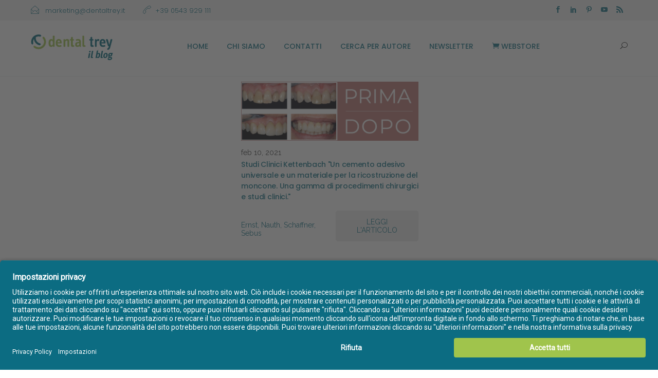

--- FILE ---
content_type: text/html; charset=UTF-8
request_url: https://blog.dentaltrey.it/author/ernst-nauth-schaffner-sebus
body_size: 5906
content:
<!doctype html><html lang="it-it"><head>
    <meta charset="utf-8">
    <title>Home Page | Dental Trey - Il Blog | Ernst, Nauth, Schaffner, Sebus</title>
    <link rel="shortcut icon" href="https://blog.dentaltrey.it/hubfs/fav-1.png">
    <meta name="description" content="Dental Trey il blog: condividiamo con gli odontoiatri le esperienze che i nostri collaboratori, in più di trent'anni, hanno vissuto, maturato e assorbito.">
    
    
    
    
        
    

    
    
    
    


    
    <meta name="viewport" content="width=device-width, initial-scale=1">

    
    <meta property="og:description" content="Dental Trey il blog: condividiamo con gli odontoiatri le esperienze che i nostri collaboratori, in più di trent'anni, hanno vissuto, maturato e assorbito.">
    <meta property="og:title" content="Home Page | Dental Trey - Il Blog | Ernst, Nauth, Schaffner, Sebus">
    <meta name="twitter:description" content="Dental Trey il blog: condividiamo con gli odontoiatri le esperienze che i nostri collaboratori, in più di trent'anni, hanno vissuto, maturato e assorbito.">
    <meta name="twitter:title" content="Home Page | Dental Trey - Il Blog | Ernst, Nauth, Schaffner, Sebus">

    

    
  <script id="hs-search-input__valid-content-types" type="application/json">
    [
      
        "SITE_PAGE",
      
        "LANDING_PAGE",
      
        "BLOG_POST",
      
        "LISTING_PAGE",
      
        "KNOWLEDGE_ARTICLE",
      
        "HS_CASE_STUDY"
      
    ]
  </script>

    <style>
a.cta_button{-moz-box-sizing:content-box !important;-webkit-box-sizing:content-box !important;box-sizing:content-box !important;vertical-align:middle}.hs-breadcrumb-menu{list-style-type:none;margin:0px 0px 0px 0px;padding:0px 0px 0px 0px}.hs-breadcrumb-menu-item{float:left;padding:10px 0px 10px 10px}.hs-breadcrumb-menu-divider:before{content:'›';padding-left:10px}.hs-featured-image-link{border:0}.hs-featured-image{float:right;margin:0 0 20px 20px;max-width:50%}@media (max-width: 568px){.hs-featured-image{float:none;margin:0;width:100%;max-width:100%}}.hs-screen-reader-text{clip:rect(1px, 1px, 1px, 1px);height:1px;overflow:hidden;position:absolute !important;width:1px}
</style>

<link rel="stylesheet" href="https://blog.dentaltrey.it/hubfs/hub_generated/template_assets/1/49023387214/1743079807357/template_layout.min.css">
<link rel="stylesheet" href="https://blog.dentaltrey.it/hubfs/hub_generated/template_assets/1/49023387212/1743079806072/template_main.min.css">
<link rel="stylesheet" href="https://fonts.googleapis.com/css?family=Merriweather:400,700|Lato:400,700&amp;display=swap">
<link rel="stylesheet" href="https://fonts.googleapis.com/css?family=Roboto">
<link rel="stylesheet" href="https://fonts.googleapis.com/css?family=Muli%3A300%2C300italic%2C400%2C400italic%2C600%2C600italic%2C700%2C700italic%2C800%2C800italic,latin-ext">
<link rel="stylesheet" href="https://fonts.googleapis.com/css2?family=Poppins:wght@100;300;400;500;600;700;900&amp;display=swap">
<link rel="stylesheet" href="https://fonts.googleapis.com/css2?family=Raleway:wght@300;400;700&amp;display=swap">
<link rel="stylesheet" href="https://fonts.googleapis.com/css2?family=Fira+Sans:wght@400;500&amp;display=swap">
<link rel="stylesheet" href="https://blog.dentaltrey.it/hubfs/hub_generated/template_assets/1/49023433102/1743079808958/template_theme-overrides.css">
<link rel="stylesheet" href="https://blog.dentaltrey.it/hubfs/hub_generated/template_assets/1/49220386207/1743079811929/template_slick.min.css">
<link rel="stylesheet" href="https://blog.dentaltrey.it/hubfs/hub_generated/template_assets/1/49220386212/1743079812482/template_slick-theme.min.css">
<link rel="stylesheet" href="https://7052064.fs1.hubspotusercontent-na1.net/hubfs/7052064/hub_generated/module_assets/1/-2712622/1768256375281/module_search_input.min.css">
    

    

<!-- BEGIN Usercentrics related code -->

    <link rel="preconnect" href="//app.usercentrics.eu">
    <link rel="preconnect" href="//api.usercentrics.eu">
    <link rel="preconnect" href="//privacy-proxy.usercentrics.eu">
    <link rel="preload" href="//app.usercentrics.eu/browser-ui/latest/loader.js" as="script">
    <link rel="preload" href="//privacy-proxy.usercentrics.eu/latest/uc-block.bundle.js" as="script">
    <script id="usercentrics-cmp" src="https://app.usercentrics.eu/browser-ui/latest/loader.js" data-settings-id="BJLiXBbk4" async></script>
    <script type="application/javascript" src="https://privacy-proxy.usercentrics.eu/latest/uc-block.bundle.js"></script>
    <script>
    uc.deactivateBlocking([
    'BJ59EidsWQ', // GTM is not blocked
    'H1Vl5NidjWX', // UC is not blocked
    ]);
    </script>

<!-- END Usercentrics related code -->

<!-- Google Tag Manager -->

<script>(function(w,d,s,l,i){w[l]=w[l]||[];w[l].push({'gtm.start':
new Date().getTime(),event:'gtm.js'});var f=d.getElementsByTagName(s)[0],
j=d.createElement(s),dl=l!='dataLayer'?'&l='+l:'';j.async=true;j.src=
'https://www.googletagmanager.com/gtm.js?id='+i+dl;f.parentNode.insertBefore(j,f);
})(window,document,'script','dataLayer','GTM-PR6RF6R');</script>

<!-- End Google Tag Manager -->

<meta name="google-site-verification" content="fcvjG2kDGZ8uU5Ye4eKmtMqmz-z7gkJbzkibV5NQTg0">

<meta property="og:type" content="blog">
<meta name="twitter:card" content="summary">
<meta name="twitter:domain" content="blog.dentaltrey.it">
<link rel="alternate" type="application/rss+xml" href="https://blog.dentaltrey.it/rss.xml">
<script src="//platform.linkedin.com/in.js" type="text/javascript">
    lang: it_IT
</script>

<meta http-equiv="content-language" content="it-it">




    
    
    
  <meta name="generator" content="HubSpot"></head>
  <body>
    <div class="body-wrapper   hs-blog-id-37904374831 hs-blog-listing">
      <div class="site-wrapper">
        
<div data-global-resource-path="DentalTrey_June2021/templates/partials/blog_header.html"><div class="blog-mobile">
  <div class="blog-mobile-inner">
    <span id="hs_cos_wrapper_site_menu" class="hs_cos_wrapper hs_cos_wrapper_widget hs_cos_wrapper_type_menu" style="" data-hs-cos-general-type="widget" data-hs-cos-type="menu"><div id="hs_menu_wrapper_site_menu" class="hs-menu-wrapper active-branch flyouts hs-menu-flow-horizontal" role="navigation" data-sitemap-name="default" data-menu-id="49138623405" aria-label="Navigation Menu">
 <ul role="menu">
  <li class="hs-menu-item hs-menu-depth-1" role="none"><a href="https://blog.dentaltrey.it/" role="menuitem">Home</a></li>
  <li class="hs-menu-item hs-menu-depth-1" role="none"><a href="https://dtblog.dentaltrey.it/chi-siamo" role="menuitem">Chi siamo</a></li>
  <li class="hs-menu-item hs-menu-depth-1" role="none"><a href="https://dtblog.dentaltrey.it/contatti/" role="menuitem">Contatti</a></li>
  <li class="hs-menu-item hs-menu-depth-1" role="none"><a href="https://dtblog.dentaltrey.it/cerca-per-autore" role="menuitem">Cerca per autore</a></li>
  <li class="hs-menu-item hs-menu-depth-1" role="none"><a href="//dtblog.dentaltrey.it/newsletter" role="menuitem">Newsletter</a></li>
  <li class="hs-menu-item hs-menu-depth-1" role="none"><a href="https://www.dentaltrey.it/it/" role="menuitem"> Webstore</a></li>
 </ul>
</div></span>
  </div>
</div>

<div class="fixed-blog-header"> 
  <div class="blog-header">
    <div class="sticky-wrapper">
      <div class="header-con">

        <div class="top-section">
          <div class="container">
            <div class="pageTop">
              <div class="pull-left">
                <div class="header-center">
                  <div class="header-elem">
                    <div id="hs_cos_wrapper_top_gmail" class="hs_cos_wrapper hs_cos_wrapper_widget hs_cos_wrapper_type_module widget-type-rich_text" style="" data-hs-cos-general-type="widget" data-hs-cos-type="module"><span id="hs_cos_wrapper_top_gmail_" class="hs_cos_wrapper hs_cos_wrapper_widget hs_cos_wrapper_type_rich_text" style="" data-hs-cos-general-type="widget" data-hs-cos-type="rich_text"><p class="top-details clearfix">
<span>
<a href="mailto:marketing@dentaltrey.it" class="top-header-email-text">
<i class="pix-icon pixicon-envelope-open"></i>
<span class="top-header-email-text">marketing@dentaltrey.it</span>
</a>
</span>
</p></span></div>
                  </div>
                  <div class="header-elem">
                    <div id="hs_cos_wrapper_top_phone_number" class="hs_cos_wrapper hs_cos_wrapper_widget hs_cos_wrapper_type_module widget-type-rich_text" style="" data-hs-cos-general-type="widget" data-hs-cos-type="module"><span id="hs_cos_wrapper_top_phone_number_" class="hs_cos_wrapper hs_cos_wrapper_widget hs_cos_wrapper_type_rich_text" style="" data-hs-cos-general-type="widget" data-hs-cos-type="rich_text"><p class="top-details clearfix">
<span>
<a href="tel:+39%200543%20929%20111" class="top-header-email-text">
<i class="pix-icon pixicon-call-end"></i>
<span class="top-header-tel-text">+39 0543 929 111 </span>
</a>
</span>
</p></span></div>

                  </div>
                </div>
              </div>

              <div class="pull-right">
                <div class="header-center">
                  <div class="header-elem">
                    <div id="hs_cos_wrapper_header_social_icon" class="hs_cos_wrapper hs_cos_wrapper_widget hs_cos_wrapper_type_module" style="" data-hs-cos-general-type="widget" data-hs-cos-type="module"><p class="social-icons">
  <a href="https://www.facebook.com/DentalTrey" target="_blank" title="Facebook" class="facebook">
    <i class="pixicon-facebook"></i>
  </a>
  <a href="https://www.linkedin.com/company/dental-trey-srl/" target="_blank" title="linkedin" class="linkedin">
    <i class="pixicon-linked-in"></i>
  </a>
  <a href="https://www.pinterest.it/dentaltrey/" target="_blank" title="Pinterest" class="pinterest">
    <i class="pixicon-pinterest"></i>
  </a>
  <a href="https://www.youtube.com/channel/UCE1I642RPHNbhiHrXOyNzIg" target="_blank" title="YouTube" class="youtube">
    <i class="pixicon-youtube"></i>
  </a>
  <a href="https://blog.dentaltrey.it/rss.xml" target="_blank" title="RSS" class="rss">
    <i class="pixicon-rss"></i>
  </a>
</p></div>
                  </div>
                </div>
              </div>
            </div>
          </div>
        </div>

        <div class="bottom-section">
          <div class="b-header">
            <div class="container">
              <div class="inner-header">
                <div class="logo">
                  <div id="hs_cos_wrapper_header_logo" class="hs_cos_wrapper hs_cos_wrapper_widget hs_cos_wrapper_type_module widget-type-logo" style="" data-hs-cos-general-type="widget" data-hs-cos-type="module">
  






















  
  <span id="hs_cos_wrapper_header_logo_hs_logo_widget" class="hs_cos_wrapper hs_cos_wrapper_widget hs_cos_wrapper_type_logo" style="" data-hs-cos-general-type="widget" data-hs-cos-type="logo"><a href="https://blog.dentaltrey.it/" id="hs-link-header_logo_hs_logo_widget" style="border-width:0px;border:0px;"><img src="https://blog.dentaltrey.it/hs-fs/hubfs/raw_assets/public/DentalTrey_June2021/images/logo_blog.png?width=1000&amp;height=126&amp;name=logo_blog.png" class="hs-image-widget " height="126" style="height: auto;width:1000px;border-width:0px;border:0px;" width="1000" alt="Dental Trey blog" title="Dental Trey blog" srcset="https://blog.dentaltrey.it/hs-fs/hubfs/raw_assets/public/DentalTrey_June2021/images/logo_blog.png?width=500&amp;height=63&amp;name=logo_blog.png 500w, https://blog.dentaltrey.it/hs-fs/hubfs/raw_assets/public/DentalTrey_June2021/images/logo_blog.png?width=1000&amp;height=126&amp;name=logo_blog.png 1000w, https://blog.dentaltrey.it/hs-fs/hubfs/raw_assets/public/DentalTrey_June2021/images/logo_blog.png?width=1500&amp;height=189&amp;name=logo_blog.png 1500w, https://blog.dentaltrey.it/hs-fs/hubfs/raw_assets/public/DentalTrey_June2021/images/logo_blog.png?width=2000&amp;height=252&amp;name=logo_blog.png 2000w, https://blog.dentaltrey.it/hs-fs/hubfs/raw_assets/public/DentalTrey_June2021/images/logo_blog.png?width=2500&amp;height=315&amp;name=logo_blog.png 2500w, https://blog.dentaltrey.it/hs-fs/hubfs/raw_assets/public/DentalTrey_June2021/images/logo_blog.png?width=3000&amp;height=378&amp;name=logo_blog.png 3000w" sizes="(max-width: 1000px) 100vw, 1000px"></a></span>
</div>
                </div>
                <div class="logo-mac">
                  <div id="hs_cos_wrapper_header_logo" class="hs_cos_wrapper hs_cos_wrapper_widget hs_cos_wrapper_type_module widget-type-logo" style="" data-hs-cos-general-type="widget" data-hs-cos-type="module">
  






















  
  <span id="hs_cos_wrapper_header_logo_hs_logo_widget" class="hs_cos_wrapper hs_cos_wrapper_widget hs_cos_wrapper_type_logo" style="" data-hs-cos-general-type="widget" data-hs-cos-type="logo"><a href="https://blog.dentaltrey.it/" id="hs-link-header_logo_hs_logo_widget" style="border-width:0px;border:0px;"><img src="https://blog.dentaltrey.it/hs-fs/hubfs/raw_assets/public/DentalTrey_June2021/images/mac-logo.png?width=1000&amp;height=126&amp;name=mac-logo.png" class="hs-image-widget " height="126" style="height: auto;width:1000px;border-width:0px;border:0px;" width="1000" alt="Dental Trey blog" title="Dental Trey blog" srcset="https://blog.dentaltrey.it/hs-fs/hubfs/raw_assets/public/DentalTrey_June2021/images/mac-logo.png?width=500&amp;height=63&amp;name=mac-logo.png 500w, https://blog.dentaltrey.it/hs-fs/hubfs/raw_assets/public/DentalTrey_June2021/images/mac-logo.png?width=1000&amp;height=126&amp;name=mac-logo.png 1000w, https://blog.dentaltrey.it/hs-fs/hubfs/raw_assets/public/DentalTrey_June2021/images/mac-logo.png?width=1500&amp;height=189&amp;name=mac-logo.png 1500w, https://blog.dentaltrey.it/hs-fs/hubfs/raw_assets/public/DentalTrey_June2021/images/mac-logo.png?width=2000&amp;height=252&amp;name=mac-logo.png 2000w, https://blog.dentaltrey.it/hs-fs/hubfs/raw_assets/public/DentalTrey_June2021/images/mac-logo.png?width=2500&amp;height=315&amp;name=mac-logo.png 2500w, https://blog.dentaltrey.it/hs-fs/hubfs/raw_assets/public/DentalTrey_June2021/images/mac-logo.png?width=3000&amp;height=378&amp;name=mac-logo.png 3000w" sizes="(max-width: 1000px) 100vw, 1000px"></a></span>
</div>
                </div> 

                <div class="pix-menu">
                  <div class="pix-menu-trigger">
                    <span class="mobile-menu">Menu</span>
                  </div>
                </div>

                <div class="widget-right">
                  <div class="header-elem">
                    <div class="search-btn">
                      <i class="pix-icon pixicon-elegant-search"></i>
                      <div id="hs_cos_wrapper_search_input" class="hs_cos_wrapper hs_cos_wrapper_widget hs_cos_wrapper_type_module" style="" data-hs-cos-general-type="widget" data-hs-cos-type="module">




  








<div class="hs-search-field">

    <div class="hs-search-field__bar">
      <form data-hs-do-not-collect="true" action="/hs-search-results">
        
        <input type="text" class="hs-search-field__input" name="term" autocomplete="off" aria-label="Search" placeholder="Cerca">

        
          
            <input type="hidden" name="type" value="SITE_PAGE">
          
        
          
        
          
            <input type="hidden" name="type" value="BLOG_POST">
          
        
          
        
          
        
          
        

        
      </form>
    </div>
    <ul class="hs-search-field__suggestions"></ul>
</div></div>
                    </div>
                  </div>
                </div>

                <div class="main-nav">
                  <span id="hs_cos_wrapper_site_menu" class="hs_cos_wrapper hs_cos_wrapper_widget hs_cos_wrapper_type_menu" style="" data-hs-cos-general-type="widget" data-hs-cos-type="menu"><div id="hs_menu_wrapper_site_menu" class="hs-menu-wrapper active-branch flyouts hs-menu-flow-horizontal" role="navigation" data-sitemap-name="default" data-menu-id="49138623405" aria-label="Navigation Menu">
 <ul role="menu">
  <li class="hs-menu-item hs-menu-depth-1" role="none"><a href="https://blog.dentaltrey.it/" role="menuitem">Home</a></li>
  <li class="hs-menu-item hs-menu-depth-1" role="none"><a href="https://dtblog.dentaltrey.it/chi-siamo" role="menuitem">Chi siamo</a></li>
  <li class="hs-menu-item hs-menu-depth-1" role="none"><a href="https://dtblog.dentaltrey.it/contatti/" role="menuitem">Contatti</a></li>
  <li class="hs-menu-item hs-menu-depth-1" role="none"><a href="https://dtblog.dentaltrey.it/cerca-per-autore" role="menuitem">Cerca per autore</a></li>
  <li class="hs-menu-item hs-menu-depth-1" role="none"><a href="//dtblog.dentaltrey.it/newsletter" role="menuitem">Newsletter</a></li>
  <li class="hs-menu-item hs-menu-depth-1" role="none"><a href="https://www.dentaltrey.it/it/" role="menuitem"> Webstore</a></li>
 </ul>
</div></span>	
                </div>

              </div>
            </div>
          </div>      
        </div>

      </div>
    </div>
  </div>
</div>


<div class="overlay">
</div></div>


        

<div class="main-wrapper clearfix">
  <div class="wrapper">
    
    <div class="site-main  author-listing">

      

      <div class="middle">
        <div class="container">
          <div class="middle-inner-b">
            
            

                       
            <div class="vc_grid-container-wrapper">
              <div class="post-home">
                <div class="vc_hook_hover">
                  <div class="vc_pageable-slide-wrappe">
                    
                    
                        
                        <div class="post-item">
                          
                          <div class="post-item-inner">
                            <div class="vc_gitem-animated-block">
                              <div class="vc_gitem-zone">
                                <div class="vc_gitem-zone-mini">

                                  <div class="vc_gitem_row">
                                    <div class="blocco">
                                      
                                      <div class="wpb_single_image">
                                        <figure class="wpb_wrapper vc_figure">
                                          <a href="https://blog.dentaltrey.it/studi-clinici-kettenbach-un-cemento-adesivo-universale-e-un-materiale-per-la-ricostruzione-del-moncone-una-gamma-di-procedimenti-chirurgici-e-studi-clinici">
                                            <img src="https://blog.dentaltrey.it/hubfs/Imported_Blog_Media/Post_Dott_Claus-Peter-Ernst.jpg" alt="Studi Clinici Kettenbach " Un cemento adesivo universale e un materiale per la ricostruzione del moncone. Una gamma di procedimenti chirurgici studi clinici."">
                                          </a>
                                        </figure>
                                      </div>                                     
                                      
                                      <div class="post_date">
                                        <div style="text-align: left">feb 10, 2021</div>
                                      </div>
                                      <div class="source-post_title">
                                        <h3 style="text-align: left">Studi Clinici Kettenbach "Un cemento adesivo universale e un materiale per la ricostruzione del moncone. Una gamma di procedimenti chirurgici e studi clinici."</h3>
                                      </div>


                                      <div class="bottom-post">
                                        <div class="source-post_author">
                                          <p>
                                            <a href="https://blog.dentaltrey.it/author/ernst-nauth-schaffner-sebus" class="vc_gitem-link">Ernst, Nauth, Schaffner, Sebus</a>
                                          </p>
                                        </div>

                                        <div class="vc_btn3-container vc_btn3-inline">
                                          <a class="vc_general" href="https://blog.dentaltrey.it/studi-clinici-kettenbach-un-cemento-adesivo-universale-e-un-materiale-per-la-ricostruzione-del-moncone-una-gamma-di-procedimenti-chirurgici-e-studi-clinici">LEGGI L'ARTICOLO</a>
                                        </div>
                                      </div>
                                    </div>
                                  </div>
                                </div>
                              </div>
                            </div>
                          </div>
                          <div class="vc_clearfix"></div>

                          
                        </div>
                        

              
                  </div>


                </div>
              </div>
            </div>



          </div>
        </div>     
      </div>
      <div class="blog-wrapper">
        <div class="blog-container">     
          
        </div>
      </div>
      
      <!-- NEW BOTTOM PAGE WITH NEW FORM -->
      <style> 
        .d-flex{display:flex !important;}
        .wf-60 {max-width:60%!important;display:block;max-width: 60%!important;margin: auto auto 50px auto;}
        .w-50 {max-width:50%!important;display:block;}
        .px-5 {padding:0 1.5rem 0 1.5rem;}
        .mt-20 {margin-top:20px !important;}
        .align-items-center {align-items: center;}
        .text-center {text-align: center;}
        .nbp-heading {color: #2d383d; font-family: Fira Sans; font-size: 40px; font-style: normal; font-weight: 400; line-height: 50px; margin: 0 auto 30px;}
        .mt-30 {margin-top:30px!important;}
        .mb-30 {margin-bottom:30px!important;}
        @media (max-width:991px) {
          .w-75 {max-width:100%!important;display:block;}
          .w-50 {max-width:100%!important;display:block;}
          .container.d-flex.align-items-center {
            flex-direction:column !important;
          }
        }
      </style>
      <div class="bottom">
        <div class="container">

          <div class="bottom-inner-b">
            <div class="nbp-heading">               
              <div class="uvc-sub-heading text-center">
                Condivisione è conoscenza.                    
              </div>
            </div>

            <div class="container d-flex align-items-center">
              <div class="image w-50 px-5">
                <div class="image-inner">
                  <div class="wpb_single_image">
                    <figure class="wpb_wrapper vc_figure">
                      <div class="vc_single_image-wrapper vc_box_border_grey">
                        <img width="1200" height="800" src="https://blog.dentaltrey.it/hs-fs/hubfs/DentalTrey_June2021/images/condivisione.jpg?width=1200&amp;height=800&amp;name=condivisione.jpg" class="vc_single_image-img attachment-full" srcset="https://blog.dentaltrey.it/hs-fs/hubfs/DentalTrey_June2021/images/condivisione.jpg?width=600&amp;height=400&amp;name=condivisione.jpg 600w, https://blog.dentaltrey.it/hs-fs/hubfs/DentalTrey_June2021/images/condivisione.jpg?width=1200&amp;height=800&amp;name=condivisione.jpg 1200w, https://blog.dentaltrey.it/hs-fs/hubfs/DentalTrey_June2021/images/condivisione.jpg?width=1800&amp;height=1200&amp;name=condivisione.jpg 1800w, https://blog.dentaltrey.it/hs-fs/hubfs/DentalTrey_June2021/images/condivisione.jpg?width=2400&amp;height=1600&amp;name=condivisione.jpg 2400w, https://blog.dentaltrey.it/hs-fs/hubfs/DentalTrey_June2021/images/condivisione.jpg?width=3000&amp;height=2000&amp;name=condivisione.jpg 3000w, https://blog.dentaltrey.it/hs-fs/hubfs/DentalTrey_June2021/images/condivisione.jpg?width=3600&amp;height=2400&amp;name=condivisione.jpg 3600w" sizes="(max-width: 1200px) 100vw, 1200px">
                      </div>
                    </figure>
                  </div>
                </div>
              </div>
              <div class="text w-50 px-5">
                <div class="ult-adjust-bottom-margin">                          
                  <div class="uvc-main-heading ult-responsive">
                    <h2 style="font-family:'Fira Sans';font-weight:500;color:#2d383d;margin-top:15px;margin-bottom:20px;">
                      Condividere, sempre
                    </h2>
                  </div>

                  <div class="uvc-sub-heading ult-responsive mb-30">
                    <strong>Condividere</strong> le utili e molteplici <strong>esperienze</strong> che i collaboratori Dental Trey, in più di trent’anni, hanno vissuto, maturato e assorbito.
                  </div>

                  <div class="b-content">
                    <div class="uvc-sub-heading ult-responsive">
                      La nostra visione è quella di costruire un grande <strong>archivio di conoscenza</strong> che si arricchirà sempre di più con l’aggiornamento e lo sviluppo di nuovi argomenti.
                    </div>
                  </div>

                  <div class="ubtn-ctn-left mt-20">
                    <a class="ubtn-link" href="https://blog.dentaltrey.it/chi-siamo/">
                      <button type="button" class="ubtn-left">
                        <span class="ubtn-data ubtn-icon">
                          <i class="Defaults-question-circle" style="font-size:25px;color:;"></i>
                        </span>
                        <span class="ubtn-hover" style="background-color:">
                        </span>
                        <span class="ubtn-data ubtn-text ">Chi siamo</span>
                      </button>
                    </a>
                  </div>

                </div>
              </div>

            </div>
          </div>

          <div class="bottom-inner-b mt-30">
            
            <div class="nbp-heading mt-30">               
              <div class="uvc-sub-heading text-center">
                Iscriviti alla newsletter
              </div>
            </div>

            <div class="form-wrapper wf-60">
              <div class="form-wrapper-inner">
                <script charset="utf-8" type="text/javascript" src="//js.hsforms.net/forms/embed/v2.js"></script>
                <script>
                  hbspt.forms.create({
                    portalId: "8880391",
                    formId: "b9d41861-a2b4-4a88-abad-c5a34f3618be"
                  });
                </script>
              </div>
            </div>      
        </div>
      </div>
        
      </div>

    </div>
    
  </div>  
</div>



        
<div data-global-resource-path="DentalTrey_June2021/templates/partials/blog_footer.html"><div class="blog-footer">
  <div class="blog-footer-inner">
    <div class="container">
      <div class="copyright">        
        <div class="md">
          <div class="header-elem">
            <div id="hs_cos_wrapper_blog_social_icon" class="hs_cos_wrapper hs_cos_wrapper_widget hs_cos_wrapper_type_module" style="" data-hs-cos-general-type="widget" data-hs-cos-type="module"><p class="social-icons">
  <a href="https://www.facebook.com/DentalTrey" target="_blank" title="Facebook" class="facebook">
    <i class="pixicon-facebook"></i>
  </a>
  <a href="https://www.linkedin.com/company/dental-trey-srl/" target="_blank" title="linkedin" class="linkedin">
    <i class="pixicon-linked-in"></i>
  </a>
  <a href="https://www.pinterest.it/dentaltrey/" target="_blank" title="Pinterest" class="pinterest">
    <i class="pixicon-pinterest"></i>
  </a>
  <a href="https://www.youtube.com/channel/UCE1I642RPHNbhiHrXOyNzIg" target="_blank" title="YouTube" class="youtube">
    <i class="pixicon-youtube"></i>
  </a>
  <a href="https://blog.dentaltrey.it/rss.xml" target="_blank" title="RSS" class="rss">
    <i class="pixicon-rss"></i>
  </a>
</p></div>
          </div>
          <div class="header-elem">
            <div id="hs_cos_wrapper_copyright_section" class="hs_cos_wrapper hs_cos_wrapper_widget hs_cos_wrapper_type_module widget-type-rich_text" style="" data-hs-cos-general-type="widget" data-hs-cos-type="module"><span id="hs_cos_wrapper_copyright_section_" class="hs_cos_wrapper hs_cos_wrapper_widget hs_cos_wrapper_type_rich_text" style="" data-hs-cos-general-type="widget" data-hs-cos-type="rich_text"><p>© <span style="font-family: Georgia, Palatino, Times, 'Times New Roman', serif;"><code>2026</code></span> <a href="https://blog.dentaltrey.it/">Dental Trey - Il blog</a> | Via Partisani, 3 - Fiumana-Predappio (FC) | P. IVA 01306980408 | Tel. <a href="tel:+390543929111">0543 929 111</a> | Email: <a href="mailto:web@dentaltrey.it">web@dentaltrey.it&nbsp;</a> | <a href="https://www.dentaltrey.it/privacy-cookie">Privacy &amp; Cookie</a></p></span></div>            
          </div>
        </div>      
      </div>
    </div>
  </div>
</div>

<style>
.fixed-blog-header, .blog-footer {
    max-width: 1330px;
    margin-left: auto;
    margin-right: auto;
    position: relative;
}
</style></div>

      </div>
    </div>
    
    <script src="https://code.jquery.com/jquery-1.12.4.min.js" integrity="sha256-ZosEbRLbNQzLpnKIkEdrPv7lOy9C27hHQ+Xp8a4MxAQ=" crossorigin="anonymous"></script>
    
    
    
    
<!-- HubSpot performance collection script -->
<script defer src="/hs/hsstatic/content-cwv-embed/static-1.1293/embed.js"></script>
<script src="https://blog.dentaltrey.it/hubfs/hub_generated/template_assets/1/49220683822/1743079812976/template_slick.min.js"></script>
<script src="https://blog.dentaltrey.it/hubfs/hub_generated/template_assets/1/49023371409/1743079803671/template_main.min.js"></script>
<script src="/hs/hsstatic/keyboard-accessible-menu-flyouts/static-1.17/bundles/project.js"></script>
<script>
var hsVars = hsVars || {}; hsVars['language'] = 'it-it';
</script>

<script src="/hs/hsstatic/cos-i18n/static-1.53/bundles/project.js"></script>
<script src="https://7052064.fs1.hubspotusercontent-na1.net/hubfs/7052064/hub_generated/module_assets/1/-2712622/1768256375281/module_search_input.min.js"></script>

<!-- Start of HubSpot Analytics Code -->
<script type="text/javascript">
var _hsq = _hsq || [];
_hsq.push(["setContentType", "listing-page"]);
_hsq.push(["setCanonicalUrl", "https:\/\/blog.dentaltrey.it\/author\/ernst-nauth-schaffner-sebus"]);
_hsq.push(["setPageId", "37904374831"]);
_hsq.push(["setContentMetadata", {
    "contentPageId": null,
    "legacyPageId": null,
    "contentFolderId": null,
    "contentGroupId": 37904374831,
    "abTestId": null,
    "languageVariantId": null,
    "languageCode": null,
    
    
}]);
</script>

<script type="text/javascript" id="hs-script-loader" async defer src="/hs/scriptloader/8880391.js"></script>
<!-- End of HubSpot Analytics Code -->


<script type="text/javascript">
var hsVars = {
    render_id: "7b8a113b-c0c7-4e9b-b4a4-09af23622f54",
    ticks: 1768290886679,
    page_id: 0,
    
    content_group_id: 37904374831,
    portal_id: 8880391,
    app_hs_base_url: "https://app.hubspot.com",
    cp_hs_base_url: "https://cp.hubspot.com",
    language: "it-it",
    analytics_page_type: "listing-page",
    scp_content_type: "",
    
    analytics_page_id: "37904374831",
    category_id: 3,
    folder_id: 0,
    is_hubspot_user: false
}
</script>


<script defer src="/hs/hsstatic/HubspotToolsMenu/static-1.432/js/index.js"></script>



<div id="fb-root"></div>
  <script>(function(d, s, id) {
  var js, fjs = d.getElementsByTagName(s)[0];
  if (d.getElementById(id)) return;
  js = d.createElement(s); js.id = id;
  js.src = "//connect.facebook.net/it_IT/sdk.js#xfbml=1&version=v3.0";
  fjs.parentNode.insertBefore(js, fjs);
 }(document, 'script', 'facebook-jssdk'));</script> <script>!function(d,s,id){var js,fjs=d.getElementsByTagName(s)[0];if(!d.getElementById(id)){js=d.createElement(s);js.id=id;js.src="https://platform.twitter.com/widgets.js";fjs.parentNode.insertBefore(js,fjs);}}(document,"script","twitter-wjs");</script>
 
  
</body></html>

--- FILE ---
content_type: text/css
request_url: https://blog.dentaltrey.it/hubfs/hub_generated/template_assets/1/49023387212/1743079806072/template_main.min.css
body_size: 18404
content:
*,:after,:before{box-sizing:border-box}


/*! normalize.css v8.0.1 | MIT License | github.com/necolas/normalize.css */html{line-height:1.15;-webkit-text-size-adjust:100%}body{margin:0}main{display:block}h1{font-size:2em;margin:.67em 0}hr{box-sizing:content-box;height:0;overflow:visible}pre{font-family:monospace,monospace;font-size:1em}a{background-color:transparent}abbr[title]{border-bottom:none;text-decoration:underline;text-decoration:underline dotted}b,strong{font-weight:bolder}code,kbd,samp{font-family:monospace,monospace;font-size:1em}small{font-size:80%}img{border-style:none}button,input,optgroup,select,textarea{font-family:inherit;font-size:100%;margin:0}button,input{overflow:hidden}button,select{text-transform:none}[type=button],[type=reset],[type=submit],button{-webkit-appearance:button}[type=button]::-moz-focus-inner,[type=reset]::-moz-focus-inner,[type=submit]::-moz-focus-inner,button::-moz-focus-inner{border-style:none;padding:0}[type=button]:-moz-focusring,[type=reset]:-moz-focusring,[type=submit]:-moz-focusring,button:-moz-focusring{outline:1px dotted ButtonText}fieldset{padding:.35em .75em .625em}legend{box-sizing:border-box;color:inherit;display:table;max-width:100%;padding:0;white-space:normal}progress{vertical-align:baseline}textarea{overflow:auto}[type=checkbox],[type=radio]{box-sizing:border-box;padding:0}[type=number]::-webkit-inner-spin-button,[type=number]::-webkit-outer-spin-button{height:auto}[type=search]{-webkit-appearance:textfield;outline-offset:-2px}[type=search]::-webkit-search-decoration{-webkit-appearance:none}::-webkit-file-upload-button{-webkit-appearance:button;font:inherit}details{display:block}summary{display:list-item}[hidden],template{display:none}dnd-section{padding:80px 20px}.banner-area .dnd-section{padding:0}.dnd-section>.row-fluid{margin-left:auto;margin-right:auto;max-width:1200px}.dnd-section .widget-type-cell{padding-left:20px;padding-right:20px}@media (max-width:767px){.dnd-section .widget-type-cell{padding-left:0;padding-right:0}}@font-face{font-display:auto;font-family:Font Awesome\ 5 Brands;font-style:normal;font-weight:400;src:url(https://8880391.fs1.hubspotusercontent-na1.net/hubfs/8880391/DentalTrey_June2021/fonts/FontAwesome5Brands-Regular.eot) format("embedded-opentype"),url(https://8880391.fs1.hubspotusercontent-na1.net/hubfs/8880391/DentalTrey_June2021/fonts/FontAwesome5Brands-Regular.woff2) format("woff2"),url(https://8880391.fs1.hubspotusercontent-na1.net/hubfs/8880391/DentalTrey_June2021/fonts/FontAwesome5Brands-Regular.woff) format("woff"),url(https://8880391.fs1.hubspotusercontent-na1.net/hubfs/8880391/DentalTrey_June2021/fonts/FontAwesome5Brands-Regular.ttf) format("truetype"),url(https://8880391.fs1.hubspotusercontent-na1.net/hubfs/8880391/DentalTrey_June2021/fonts/FontAwesome5Brands-Regular.svg) format("svg")}@font-face{font-display:auto;font-family:Font Awesome\ 5 Pro;font-style:normal;font-weight:300;src:url(https://8880391.fs1.hubspotusercontent-na1.net/hubfs/8880391/DentalTrey_June2021/fonts/FontAwesome5Pro-Light.eot) format("embedded-opentype"),url(https://8880391.fs1.hubspotusercontent-na1.net/hubfs/8880391/DentalTrey_June2021/fonts/FontAwesome5Pro-Light.woff2) format("woff2"),url(https://8880391.fs1.hubspotusercontent-na1.net/hubfs/8880391/DentalTrey_June2021/fonts/FontAwesome5Pro-Light.woff) format("woff"),url(https://8880391.fs1.hubspotusercontent-na1.net/hubfs/8880391/DentalTrey_June2021/fonts/FontAwesome5Pro-Light.ttf) format("truetype"),url(https://8880391.fs1.hubspotusercontent-na1.net/hubfs/8880391/DentalTrey_June2021/fonts/FontAwesome5Pro-Light.svg) format("svg")}@font-face{font-display:auto;font-family:Font Awesome\ 5 Pro;font-style:normal;font-weight:400;src:url(https://8880391.fs1.hubspotusercontent-na1.net/hubfs/8880391/DentalTrey_June2021/fonts/FontAwesome5Pro-Regular.eot) format("embedded-opentype"),url(https://8880391.fs1.hubspotusercontent-na1.net/hubfs/8880391/DentalTrey_June2021/fonts/FontAwesome5Pro-Regular.woff2) format("woff2"),url(https://8880391.fs1.hubspotusercontent-na1.net/hubfs/8880391/DentalTrey_June2021/fonts/FontAwesome5Pro-Regular.woff) format("woff"),url(https://8880391.fs1.hubspotusercontent-na1.net/hubfs/8880391/DentalTrey_June2021/fonts/FontAwesome5Pro-Regular.ttf) format("truetype"),url(https://8880391.fs1.hubspotusercontent-na1.net/hubfs/8880391/DentalTrey_June2021/fonts/FontAwesome5Pro-Regular.svg) format("svg")}@font-face{font-display:swap;font-family:Open Sans;font-style:normal;font-weight:400;src:url(https://8880391.fs1.hubspotusercontent-na1.net/hubfs/8880391/DentalTrey_June2021/fonts/OpenSans.woff2) format("woff2"),url(https://8880391.fs1.hubspotusercontent-na1.net/hubfs/8880391/DentalTrey_June2021/fonts/OpenSans.woff) format("woff")}@font-face{font-display:auto;font-family:porto-icons;font-style:normal;font-weight:400;src:url(https://8880391.fs1.hubspotusercontent-na1.net/hubfs/8880391/DentalTrey_June2021/fonts/fontello.woff2) format("woff2"),url(https://8880391.fs1.hubspotusercontent-na1.net/hubfs/8880391/DentalTrey_June2021/fonts/fontello.woff) format("woff")}@font-face{font-display:swap;font-family:pix-fonts;font-style:normal;font-weight:400;src:url(https://8880391.fs1.hubspotusercontent-na1.net/hubfs/8880391/DentalTrey_June2021/fonts/pix-fonts.eot) format("embedded-opentype"),url(https://8880391.fs1.hubspotusercontent-na1.net/hubfs/8880391/DentalTrey_June2021/fonts/pix-fonts.woff) format("woff"),url(https://8880391.fs1.hubspotusercontent-na1.net/hubfs/8880391/DentalTrey_June2021/fonts/pix-fonts.ttf) format("truetype"),url(https://8880391.fs1.hubspotusercontent-na1.net/hubfs/8880391/DentalTrey_June2021/fonts/pix-fonts.svg) format("svg")}@font-face{font-display:swap;font-family:defaults;font-style:normal;font-weight:400;src:url(https://8880391.fs1.hubspotusercontent-na1.net/hubfs/8880391/DentalTrey_June2021/fonts/Defaults.eot) format("embedded-opentype"),url(https://8880391.fs1.hubspotusercontent-na1.net/hubfs/8880391/DentalTrey_June2021/fonts/Defaults.woff) format("woff"),url(https://8880391.fs1.hubspotusercontent-na1.net/hubfs/8880391/DentalTrey_June2021/fonts/Defaults.ttf) format("truetype"),url(https://8880391.fs1.hubspotusercontent-na1.net/hubfs/8880391/DentalTrey_June2021/fonts/Defaults.svg) format("svg")}html{font-family:Muli;font-size:16px;overflow-x:hidden}body{color:#494a52;font-family:Lato,serif;font-size:1rem;line-height:1.75;overflow-x:hidden!important}.hs-blog-listing ::selection{background:#5b5b5b;color:#e2e2e2}p{font-family:Lato,serif;margin-bottom:1rem;margin-top:0}a{color:#0270e0;text-decoration:none}a:focus,a:hover{text-decoration:underline}img{max-width:100%}h1,h2,h3,h4,h5,h6{color:#494a52;font-family:Merriweather,serif;font-weight:700;line-height:1.2;margin-bottom:.5rem;margin-top:0;word-break:break-word}h1{font-size:2.1rem;line-height:1.1}h2{font-size:1.6rem;line-height:1.2}h3{font-size:1.25rem}h3,h4{line-height:1.5}h4{font-family:Lato,sans-serif;font-size:1.175rem;font-weight:400}h5{font-size:1rem}h5,h6{line-height:1.5}h6{font-size:.9rem}strong{font-weight:700}code{vertical-align:bottom}ol,ul{margin-bottom:1.5rem;margin-top:1.5rem}ol ol,ol ul,ul ol,ul ul{margin-bottom:0;margin-top:0}blockquote{border-left:2px solid #a9a9a9;line-height:1.5rem;margin-bottom:1.5rem;margin-top:1.5rem;padding-left:15px}hr{background-color:#ccc;border:none;color:#ccc;height:1px}sub,sup{font-size:75%;line-height:0;position:relative;vertical-align:baseline}sup{top:-.5em}sub{bottom:-.25em}:focus{outline:auto;outline-color:green}.disable-focus-styles :focus{outline:none}.content-wrapper,.page-center{margin:0 auto}.content-wrapper,.dnd-section>.row-fluid,.page-center{padding-left:15px;padding-right:15px;width:100%}.hs-search-module .input a.hs-button.primary{margin-top:27px}form{font-family:Lato,sans-serif;max-width:100%}.hs-button{cursor:pointer;display:inline-block;font-family:Muli,sans-serif;font-size:11px;font-weight:700;letter-spacing:normal;line-height:normal;margin:10px 0 0;outline:none;position:relative;text-align:center;text-decoration:none;text-transform:uppercase}.hs-button:focus,.hs-button:hover{background-color:#21222a;border-color:#21222a;color:#fff;text-decoration:none}.hs-button:active{background-color:#71727a;border-color:#71727a}.hs-form label{color:#33475b;display:block;float:none;font-family:Muli;font-size:11px;font-weight:400;line-height:1.2;margin-bottom:4px;padding-top:0;text-align:left;text-transform:uppercase;width:auto}.hs-error-msgs label{color:#dc3232!important;display:block;font-size:11px;font-weight:400!important;line-height:normal!important;margin-top:4px!important;padding-left:5px!important;padding-right:5px!important;text-transform:none!important}.hs-input,input[type=password]{border:1px solid;box-sizing:border-box;display:inline-block;font-family:Muli,sans-serif;font-size:.8125rem;font-weight:400;height:48px!important;line-height:normal;padding:.375rem .75rem;width:100%}.hs-input[type=checkbox],.hs-input[type=radio]{border:none;cursor:pointer;height:auto!important;line-height:normal;margin:3px 5px 3px 0;padding:0;width:auto}.hs-input[type=file]{background-color:#fff;border:initial;box-shadow:none;line-height:normal;padding:initial}.hs-input:-moz-placeholder{color:#bfbfbf}.hs-input::-webkit-input-placeholder{color:#bfbfbf}.hs-input input,.hs-input textarea{transition:border .2s linear}.hs-input:focus{box-shadow:0 0 0 .1rem rgba(0,123,255,.25)!important;outline:none}textarea.hs-input{height:auto}select[multiple].hs-input{height:inherit}fieldset.form-columns-1 .hs-input:not([type=radio]):not([type=checkbox]){width:100%!important}div.field.error .chzn-choices,div.field.error input,div.field.error textarea,input.hs-input.error,select.hs-input.error,textarea.hs-input.error{border-color:#b5d2d7!important}div.field.error .chzn-choices:focus,div.field.error input:focus,div.field.error textarea:focus,input.hs-input.error:focus,select.hs-input.error:focus,textarea.hs-input.error:focus{border-color:#b9554d}.actions{padding:0}.inputs-list{margin:0 0 5px;padding-left:0;width:100%}.inputs-list>li{display:block;padding:0;width:100%}.inputs-list label{display:block;float:none;font-weight:400;line-height:18px;padding:0;text-align:left;white-space:normal;width:auto}.inputs-list:first-child{padding-top:6px}.inputs-list>li+li{padding-top:2px}.inputs-list label>input,.inputs-list label>span{vertical-align:middle}ul.no-list{list-style:none}.field{margin-bottom:18px}.hs-field-desc{color:#7c98b6;font-size:14px;margin:0 0 6px}.hs-form-required{color:red}.hs-richtext{color:#494a52;font-size:1rem;line-height:1.2;margin-bottom:3px}.hs-richtext hr{margin-left:0;text-align:left;width:91%}.grecaptcha-badge{margin:0 auto}.email-correction,.email-validation{font-size:12px;padding-top:3px}.email-correction a,.email-validation a{cursor:pointer}@media (max-width:400px),(min-device-width:320px) and (max-device-width:480px){.email-correction form .form-columns-2 .hs-form-field,.email-correction form .form-columns-3 .hs-form-field,.email-validation form .form-columns-2 .hs-form-field,.email-validation form .form-columns-3 .hs-form-field{float:none;width:100%}.email-correction form .form-columns-2 .hs-form-field .hs-input,.email-correction form .form-columns-3 .hs-form-field .hs-input,.email-validation form .form-columns-2 .hs-form-field .hs-input,.email-validation form .form-columns-3 .hs-form-field .hs-input{width:90%}.email-correction form .form-columns-2 .hs-form-field input[type=checkbox],.email-correction form .form-columns-2 .hs-form-field input[type=radio],.email-correction form .form-columns-3 .hs-form-field input[type=checkbox],.email-correction form .form-columns-3 .hs-form-field input[type=radio],.email-validation form .form-columns-2 .hs-form-field input[type=checkbox],.email-validation form .form-columns-2 .hs-form-field input[type=radio],.email-validation form .form-columns-3 .hs-form-field input[type=checkbox],.email-validation form .form-columns-3 .hs-form-field input[type=radio]{width:24px}}.hs-button,.hs-form-field input[type=date],.hs-form-field input[type=email],.hs-form-field input[type=number],.hs-form-field input[type=phone],.hs-form-field input[type=tel],.hs-form-field input[type=text],.hs-form-field textarea{-webkit-appearance:none;-moz-appearance:none}.hs-default-font-element,.hs-main-font-element{font-family:Lato,serif}.hs-menu-wrapper ul{list-style:none;margin-bottom:0;padding-left:0}.hs-menu-item a{color:rgba(0,0,0,.5);display:block}.hs-menu-item a,.hs-menu-item:focus a,.hs-menu-item:hover a{text-decoration:none}.hs-menu-item.active a{color:rgba(0,0,0,.9)}table{margin-bottom:1rem}table,td,th{border:1px solid #dee2e6}td,th{padding:.75rem;vertical-align:top}thead td,thead th{background-color:#343a40;border-bottom-width:2px;border-color:#454d55;color:#fff}thead th{border-bottom:2px solid #dee2e6;vertical-align:bottom}tbody+tbody{border-top:2px solid #dee2e6}.top-header{font-size:16px;line-height:1.4}.top-header .page-center:after{clear:both;content:"";display:table}.top-header .page-center{padding:15px}.top-header .logo-wrapper img{max-height:43px;vertical-align:sub;width:191.5px!important}.logo-wrapper .widget-type-logo,.top-header .logo-wrapper{display:inline}.top-header .top-menu{display:inline-block;vertical-align:middle}.top-header .top-social{float:right}.top-menu .hs-menu-wrapper>ul{list-style:none;margin-bottom:2.25rem;margin-top:.4rem;padding-left:40px}.top-menu .hs-menu-wrapper>ul>li{float:left;margin-bottom:0;margin-top:0;padding-bottom:.9rem;position:relative}.top-menu .hs-menu-wrapper>ul>li>a{color:#006e7f;font-size:11px;font-weight:700;padding:0 10px;text-transform:uppercase}.top-social a{font-size:1.2em;margin:0 .4em;padding:5px 0}.top-header .top-menu .hs-menu-flow-horizontal,.top-social a{display:inline-block;vertical-align:middle}header .bottom-header{background-color:#fff;border-top:3px solid #08c;display:block;font-size:16px;line-height:1.4;position:relative;z-index:5}.bottom-header .top .page-center{padding-bottom:17px;padding-top:24px;position:relative}.bottom-header .top .page-center:before{content:"";display:table}.bottom-header .top .page-center:after{clear:both;content:"";display:table}.top .h-top-inner{display:-webkit-flex;display:-moz-flex;display:-ms-flexbox;display:flex;-webkit-flex-wrap:wrap;-moz-flex-wrap:wrap;-ms-flex-wrap:wrap;flex-wrap:wrap;margin-left:0;margin-right:0}.h-top-inner .h-logo{-webkit-flex:0 0 100%;-moz-flex:0 0 100%;-ms-flex:0 0 100%;flex:0 0 100%;max-width:100%;padding-bottom:.5rem}.h-top-inner .h-logo,.h-top-inner .middle-search{min-height:1px;padding-left:0;padding-right:0;position:relative;width:100%}.h-top-inner .middle-search{-webkit-flex:0 0 66.6666666667%;-moz-flex:0 0 66.6666666667%;-ms-flex:0 0 66.6666666667%;flex:0 0 66.6666666667%;max-width:66.6666666667%}.h-top-inner .right-btn{display:flex;-webkit-flex:0 0 33.3333333333%;-moz-flex:0 0 33.3333333333%;-ms-flex:0 0 33.3333333333%;flex:0 0 33.3333333333%;justify-content:flex-end;max-width:33.3333333333%;min-height:1px;padding-left:0;padding-right:0;position:relative;text-align:right!important;width:100%}.h-logo .logo img{width:171px!important}.middle-search .block-search{display:block;margin:0;padding-right:1rem;white-space:nowrap;width:100%}.block-search .block-content{display:inline-block;margin-bottom:0;position:relative;vertical-align:middle;width:100%}.search .control{clear:both;margin:0 -15px -1px;padding:0 15px}.search .control input{background:#fff;background-clip:padding-box;border:1px solid #b1cfd2;border-radius:5px;font-family:Open Sans,Helvetica Neue,Helvetica,Arial,sans-serif;font-size:13px;height:45px;left:-9999px;line-height:1.4;margin:0;padding:10px 50px 10px 20px;position:static;vertical-align:baseline;width:100%}.search .control input:focus{box-shadow:0 0 3px 1px #68a8e0;outline:none}.search .control input::-webkit-input-placeholder{color:#fff!important;font-size:12px!important;font-style:italic;padding-left:5px}.block-content form .actions button{background:#fff;border-radius:5px;color:#fff;font-family:Muli;font-size:12px;height:100%;letter-spacing:.4px;opacity:1;right:0;text-transform:uppercase;vertical-align:middle}.block-content form .actions button:before{-webkit-font-smoothing:antialiased;-moz-osx-font-smoothing:grayscale;display:inline-block;font-weight:400;line-height:inherit;margin:0;overflow:hidden;vertical-align:top;speak:none;color:#006e7f;content:"\f002";cursor:pointer;font-family:Font Awesome\ 5 Pro;font-size:1em;padding-left:1px;text-align:center}.right-btn .header-links{display:inline-block;height:45px;margin:0 .2em;padding:0;text-align:center;vertical-align:middle;width:45px}.header-links .authorization-link{background:#fff;border-radius:5px;height:100%;position:relative;width:100%}.authorization-link .widget-type-rich_text,.authorization-link .widget-type-rich_text .hs_cos_wrapper_type_rich_text{height:100%}.header-links .authorization-link a{color:#fff;display:block;font-size:1.1em;height:100%;overflow:hidden;text-indent:-999em;width:100%}.header-links .authorization-link a:before{color:#006e7f;content:"\f2bd";display:inline-block;font-family:Font Awesome\ 5 Pro;font-size:1em;font-weight:200;left:50%;margin-left:-.55em;margin-top:-.65em;position:absolute;text-indent:0;top:50%}.right-btn .minicart-wrapper{background:#fff;border-radius:5px;display:inline-block;height:45px;margin-left:.2em;margin-top:0;padding:10px 15px;position:relative;right:0;text-align:center;top:0;vertical-align:middle}.right-btn .minicart-wrapper:before{content:"";display:table}.right-btn .minicart-wrapper:after{clear:both;content:"";display:table}.minicart-wrapper .ui-dialog{display:none}.minicart-wrapper a.action.showcart{color:#fff;cursor:pointer;display:inline-block;font-size:13px;text-decoration:none;white-space:nowrap}.fal,.far{font-family:Font Awesome\ 5 Pro}.far{font-weight:400}.minicart-wrapper a.action.showcart i{color:#94c95d;font-size:20px;vertical-align:middle}.fa-shopping-cart:before{content:"\f07a"}.bottom-header .middle .page-center{text-align:left}.bottom-header .middle .page-center:after{clear:both;content:"";display:table}.bottom-header .middle ul{list-style:none;margin:0 0 0 -10px;padding:0 0 15px}.bottom-header .middle ul li{display:inline-block;margin:0 0 0 10px}.bottom-header .middle ul li a{border:1px solid #fff3;border-radius:5px;color:#fff;display:inline-block;font-size:12px;font-weight:400;padding:4px 25px}.bottom-header .middle ul li:last-child a{font-size:14px;padding:6px 26px}.bottom-header .middle ul li a:hover{background:#fff;color:#006e7f;text-decoration:none}.bottom .bottom-inner{padding-bottom:2em;padding-top:1em}.top-menu .hs-menu-wrapper>ul>li>ul{background:#006e7f;border-bottom:3px solid #fff;box-shadow:1px 1px 1px #636363;display:none;list-style:none;margin-bottom:0;margin-left:10px;margin-top:11px;min-width:180px;padding:15px 10px 0 5px;position:absolute;z-index:10}.top-menu .hs-menu-wrapper>ul>li>ul>li{float:none!important;margin-bottom:0;margin-top:0;padding-bottom:.9rem;position:relative}.top-menu .hs-menu-wrapper>ul>li>ul>li>a{color:#fff;display:block;font-size:11px;font-weight:700;padding:0 10px;text-transform:uppercase}.top-menu .hs-menu-wrapper>ul>li:hover>ul{display:block}.top-menu .hs-menu-wrapper>ul>li>ul>li>a:hover{text-decoration:underline}.top-social a:hover{color:#008296}.top-menu .hs-menu-wrapper>ul>li>a:hover{color:#008296;text-decoration:underline}.fixed .fixed-header.lp-header .bottom,.fixed-header.lp-header .bottom{display:none}@media (max-width:1340px) and (min-width:1241px){.top-menu .hs-menu-wrapper>ul>li>a{font-size:11px;padding:0 5px}.top-social a{font-size:1.2em;margin:0 .2em}}@media (max-width:1240px) and (min-width:1141px){.top-menu .hs-menu-wrapper>ul>li>a{font-size:10px;padding:0 5px}.top-social a{font-size:1.2em;margin:0 .2em}.top-menu .hs-menu-wrapper>ul{padding-left:11px}}@media (max-width:1140px) and (min-width:1041px){.top-menu .hs-menu-wrapper>ul>li>a{font-size:10px;padding:0 3px}.top-social a{font-size:1em;margin:0 .2em}.top-menu .hs-menu-wrapper>ul{padding-left:0}}@media (max-width:1040px) and (min-width:992px){.top-menu .hs-menu-wrapper>ul>li>a{font-size:11px;padding:0 5px}.top-social a{font-size:1.2em;margin:0 .2em}.top-menu .hs-menu-wrapper>ul{margin-top:1.4rem;padding-left:28px}.top-header .top-social{margin-top:10px}}@media (max-width:991px) and (min-width:768px){.top-menu .hs-menu-wrapper>ul>li>a{font-size:10px;padding:0 3px}.top-social a{font-size:1.2em;margin:0 .2em}.top-menu .hs-menu-wrapper>ul{margin-top:1.4rem;padding-left:0}.top-header .top-social{margin-top:10px}}@media (max-width:767px){.fixed-header.lp-header{min-height:0}.fixed-header.lp-header .h-logo .logo{margin-left:39px}.top-header{display:none}header .bottom-header{border-top-color:#006e7f;box-shadow:0 0 5px rgba(0,0,0,.3);position:fixed;top:0;width:100%}.bottom-header .bottom{background-color:#f6f6f6;height:100%;left:-80%;left:calc(-100% - -54px);overflow:auto;overflow-x:hidden;position:fixed;top:0;-webkit-transition:left .3s;-moz-transition:left .3s;-ms-transition:left .3s;transition:left .3s;width:80%;width:calc(100% - 54px)}.bottom-header .top .page-center{padding:5px 0;position:static}.h-top-inner .h-logo span.action.nav-toggle{cursor:pointer;display:block;float:left;font-size:0;height:auto;left:0;line-height:1;margin:0;padding:6px 15px 0 0;position:static;text-decoration:none;top:0;z-index:1}.h-top-inner .h-logo span.action.nav-toggle:before{-webkit-font-smoothing:antialiased;-moz-osx-font-smoothing:grayscale;color:#08c;content:"\f827";display:inline-block;font-family:porto-icons;font-size:25px;font-weight:400;line-height:inherit;overflow:hidden;vertical-align:middle;speak:none;color:#fff;font-size:28px;text-align:center}.h-top-inner .h-logo span.action.nav-toggle span{border:0;clip:rect(0,0,0,0);height:1px;margin:-1px;overflow:hidden;padding:0;position:absolute;width:1px}.h-logo .logo{color:#fff;display:inline-block;float:left;height:40px;margin:0;max-width:100%;position:relative;vertical-align:middle;z-index:5}.h-logo .logo img{display:block;height:auto;max-height:40px;max-width:100%;width:100%}.middle-search .block-search{float:none;margin-left:0!important}.block-search .block-content form .search label{display:inline-block;float:right;line-height:40px;margin:0;position:absolute;right:0;text-decoration:none}.block-search .block-content form .search label:before{-webkit-font-smoothing:antialiased;-moz-osx-font-smoothing:grayscale;color:#08c;content:"\f818";display:inline-block;font-family:porto-icons;font-size:22px;font-weight:400;line-height:28px;margin:0 9px 0 0;overflow:hidden;vertical-align:middle;speak:none;color:#006e7f;cursor:pointer;padding-left:1px;text-align:center}.search .control input{border-color:transparent;color:#666}.block-content form .actions button,.right-btn .header-links{display:none}.bottom-header .middle ul{margin-top:10px}.mobile-open .site-wrapper{overflow:visible;position:fixed;z-index:3}.mobile-open .site-wrapper,.site-wrapper{-webkit-transition:left .3s;-moz-transition:left .3s;-ms-transition:left .3s;transition:left .3s}.site-wrapper{height:100%;left:0}.mobile-open .bottom-header .bottom{-webkit-box-shadow:0 0 5px 0 rgba(50,50,50,.75);-moz-box-shadow:0 0 5px 0 rgba(50,50,50,.75);-ms-box-shadow:0 0 5px 0 rgba(50,50,50,.75);box-shadow:0 0 5px 0 rgba(50,50,50,.75);left:0;z-index:99}.bottom .bottom-inner{padding-top:0;position:relative;z-index:1}.custom-menu-primary .icons-sticky{display:none}.bottom .bottom-inner:before{content:"";display:table}.bottom .bottom-inner:after{clear:both;content:"";display:table}body.mobile-open{height:100%;overflow:hidden;position:relative;width:100%}.bottom-inner .bottom-inner-menu{display:block;float:right;margin-left:-100%;margin-top:63px;width:100%}.section-item-title{background:transparent;border:solid hsla(0,0%,100%,.3);border-width:0 0 1px 1px;border-bottom:0;box-sizing:border-box;float:left;height:63px;padding-top:24px;text-align:center;width:50%}.section-item-title .m-btn{color:#006e7f;cursor:pointer}.section-item-title .m-btn:hover{text-decoration:underline}.section-item-title .m-btn:before{content:"\f827";display:inline-block;font-family:porto-icons;font-size:14px;font-weight:400;line-height:1;margin:-2px 5px 0 0;vertical-align:middle}.section-item-account{background:#08c;background-color:#006e7f;border:solid hsla(0,0%,100%,.3);border-width:0 0 1px 1px;box-sizing:border-box;float:left;height:63px;padding-top:24px;text-align:center;width:50%}.section-item-account .nav-sections-item-switch{color:#fff;cursor:pointer}.section-item-account .nav-sections-item-switch:hover{text-decoration:underline}.bottom-inner .bottom-inner-menu:before{content:"";display:table}.bottom-inner .bottom-inner-menu:after{clear:both;content:"";display:table}.custom-menu-primary{background:transparent;display:block;width:100%}.custom-menu-primary .hs-menu-wrapper>ul{border-radius:5px;margin:41px 0 0;padding:0}.custom-menu-primary .hs-menu-wrapper>ul>li:first-child,.custom-menu-primary .hs-menu-wrapper>ul>li:nth-child(2),.custom-menu-primary .hs-menu-wrapper>ul>li:nth-child(3),.custom-menu-primary .hs-menu-wrapper>ul>li:nth-child(4),.custom-menu-primary .hs-menu-wrapper>ul>li:nth-child(5),.custom-menu-primary .hs-menu-wrapper>ul>li:nth-child(6){border-top:1px solid #ddd;display:block;float:none;font-size:1.3rem;line-height:16px;margin:0;max-width:100%;padding:0;position:relative;text-align:left;vertical-align:top;white-space:nowrap}.nav-sections-item-content{display:none;float:right;margin-left:-100%;margin-top:63px;width:100%}.custom-menu-primary .hs-menu-wrapper>ul>li:first-child>a,.custom-menu-primary .hs-menu-wrapper>ul>li:nth-child(2)>a,.custom-menu-primary .hs-menu-wrapper>ul>li:nth-child(3)>a,.custom-menu-primary .hs-menu-wrapper>ul>li:nth-child(4)>a,.custom-menu-primary .hs-menu-wrapper>ul>li:nth-child(5)>a,.custom-menu-primary .hs-menu-wrapper>ul>li:nth-child(6)>a{color:#777!important;display:block;font-weight:400;text-decoration:none;text-transform:uppercase;word-wrap:break-word;height:1.6em;line-height:1.6em;padding:0 8px;position:relative;vertical-align:top;white-space:normal}.custom-menu-primary .hs-menu-wrapper>ul>li:first-child>a>span,.custom-menu-primary .hs-menu-wrapper>ul>li:nth-child(2)>a>span,.custom-menu-primary .hs-menu-wrapper>ul>li:nth-child(3)>a>span,.custom-menu-primary .hs-menu-wrapper>ul>li:nth-child(4)>a>span,.custom-menu-primary .hs-menu-wrapper>ul>li:nth-child(5)>a>span,.custom-menu-primary .hs-menu-wrapper>ul>li:nth-child(6)>a>span{color:#006e7f!important;display:inline-block;font-size:16px;font-weight:400;letter-spacing:.8px;padding:3px 5px;text-transform:none;vertical-align:middle}.custom-menu-primary .hs-menu-wrapper>ul>li:first-child{border-top:0}.custom-menu-primary .hs-menu-wrapper>ul>li{border-top:1px solid #ddd;display:block;float:none;font-size:1.3rem;line-height:16px;margin:0;max-width:100%;padding:0;position:relative;text-align:left;vertical-align:top;white-space:nowrap}.custom-menu-primary .hs-menu-wrapper>ul>li>.submenu{background-color:transparent;border:0;border-radius:0;border-top:7px solid transparent;box-shadow:0 0 0;font-size:1.3rem;font-weight:400;height:0;left:auto!important;line-height:1.3;margin:0;max-width:100%!important;overflow-x:hidden;padding:0 8px;position:relative;top:auto!important;transition:opacity .2s ease .35s,visibility 0s ease .55s;transition:none;visibility:hidden;z-index:1}.custom-menu-primary .hs-menu-wrapper>ul>li>a{color:#777!important;display:block;font-weight:400;text-decoration:none;text-transform:uppercase;word-wrap:break-word;height:1.6em;line-height:1.6em;padding:0 8px;position:relative;vertical-align:top;white-space:normal}.custom-menu-primary .hs-menu-wrapper>ul>li>a>span{display:inline-block;font-size:12px;font-weight:600;letter-spacing:.8px;padding:3px 5px;text-transform:none;vertical-align:middle}.custom-menu-primary .hs-menu-wrapper>ul>li.hs-item-has-children>a:after{-webkit-font-smoothing:antialiased;-moz-osx-font-smoothing:grayscale;color:inherit;font-family:porto-icons;font-weight:400;overflow:hidden;vertical-align:middle;speak:none;content:"\f807";display:block;font-size:14px;line-height:1;position:absolute;right:15px;text-align:center;top:13px}.custom-menu-primary .hs-menu-wrapper>ul>li .child-trigger{cursor:pointer;display:block;height:42px;position:absolute;right:0;top:0;width:42px;z-index:1}.custom-menu-primary .hs-menu-wrapper>ul>li.open>.submenu{height:auto;visibility:visible}.custom-menu-primary .hs-menu-wrapper>ul>li>.submenu>.container{background:transparent;border-radius:0;box-shadow:0 0 0;color:#006e7f;margin-left:auto;margin-right:auto;max-width:540px;padding:0 10px 15px;width:100%}.custom-menu-primary .hs-menu-wrapper>ul>li>.submenu>.container>.c-inner{display:-webkit-flex;display:-moz-flex;display:-ms-flexbox;display:flex;-webkit-flex-wrap:wrap;-moz-flex-wrap:wrap;-ms-flex-wrap:wrap;flex-wrap:wrap;margin-left:-15px;margin-right:-15px}.custom-menu-primary .hs-menu-wrapper>ul>li>.submenu>.container>.c-inner>ul{display:block;margin:0;min-height:1px;padding:0;position:relative;width:100%}.custom-menu-primary .hs-menu-wrapper>ul>li>.submenu>.container>.c-inner>ul>li{margin:0;position:relative;text-align:left}.custom-menu-primary .hs-menu-wrapper>ul>li>.submenu>.container>.c-inner>ul>li>a{color:#777!important;display:block;line-height:1.6em;margin:0;padding:0 15px;position:relative;text-decoration:none}.custom-menu-primary .hs-menu-wrapper>ul>li>.submenu>.container>.c-inner>ul>li>a:before{color:#aaa;content:"\f801";display:inline-block;font-family:porto-icons;font-size:16px;margin-right:10px;vertical-align:middle}.custom-menu-primary .hs-menu-wrapper>ul>li>.submenu>.container>.c-inner>ul>li>a>span{font-size:12px;font-weight:600;letter-spacing:.8px;text-transform:none;vertical-align:middle}.custom-menu-primary .hs-menu-wrapper>ul>li.open>a{background-color:#eee;color:#333!important}.custom-menu-primary .hs-menu-wrapper>ul>li>.submenu>.container>.c-inner>ul>li>a:hover{color:#006e7f!important}.account-open .nav-sections-item-content{display:block}.account-open .bottom-inner .bottom-inner-menu{display:none}.nav-sections-item-content:before{content:"";display:table}.nav-sections-item-content:after{clear:both}.nav-sections-item-content .links-mobile{color:#777;display:inline-block;height:auto;list-style:none none;margin:0;padding:15px;text-align:center;vertical-align:middle;width:100%}.nav-sections-item-content .links-mobile .authorization-link{background:#fff;border-radius:5px;height:100%;position:relative;width:100%}.nav-sections-item-content .links-mobile .authorization-link a{color:#777;display:block;font-size:1.1em;font-weight:400;height:100%;overflow:hidden;padding:12px 20px;text-decoration:none;text-indent:0;width:100%}.nav-sections-item-content .links-mobile .authorization-link a:before{color:#006e7f;content:"\f2bd";display:inline-block;font-family:Font Awesome\ 5 Pro;font-size:1em;font-weight:200;left:50%;margin-left:-.55em;margin-top:-.65em;position:static;text-indent:0;top:50%}.account-open .section-item-account{background:transparent;border-bottom:0}.account-open .section-item-account .nav-sections-item-switch{color:#006e7f}.account-open .section-item-title{background-color:#006e7f}.account-open .section-item-title .m-btn{color:#fff}.nav-sections-item-content .links-mobile .authorization-link a:hover{color:#006e7f!important}.fixed-header{min-height:164px}}@media (max-width:767px) and (min-width:480px){.mobile-open .bottom-header .bottom{width:380px}.mobile-open .site-wrapper{left:380px!important}}@media (max-width:579px){.bottom-header .top .page-center{padding-left:15px;padding-right:15px}}@media (max-width:479px){.mobile-open .site-wrapper{left:calc(100% - 54px);overflow:visible}}@media (min-width:768px){.fixed .fixed-header{min-height:108px}.fixed-header{min-height:292.8px}.fixed-header.lp-header{min-height:85px}.child-trigger{display:none}header .bottom-header{background-color:#006e7f;border-top-color:#006e7f;color:#777}.bottom-header .top .page-center{padding-left:15px;padding-right:15px}.h-top-inner .h-logo{-webkit-flex:0 0 25%;-moz-flex:0 0 25%;-ms-flex:0 0 25%;flex:0 0 25%;max-width:25%;padding-bottom:0}.h-top-inner .middle-search{-webkit-flex:0 0 41.6666666667%;-moz-flex:0 0 41.6666666667%;-ms-flex:0 0 41.6666666667%;flex:0 0 41.6666666667%;max-width:41.6666666667%}.h-top-inner .right-btn{-webkit-flex:0 0 33.3333333333%;-moz-flex:0 0 33.3333333333%;-ms-flex:0 0 33.3333333333%;flex:0 0 33.3333333333%;max-width:33.3333333333%}.h-logo .nav-toggle{display:none}.middle-search .block-search{position:relative;vertical-align:middle;z-index:7}.block-content form{float:none;width:auto}.search .control{border-top:0;margin:0;padding:0}.search .control input{background-color:#94c95d;border-color:#94c95d;color:#fff}.block-content form .actions button{border:0;border-left:1px solid;border-color:#94c95d;box-shadow:none;cursor:pointer;display:inline-block;font-weight:400;line-height:40px;margin:0;padding:0 13px;position:absolute;text-decoration:none;text-shadow:none;top:0;z-index:1}.bottom-header .middle .page-center{text-align:right}.bottom-header .middle ul{margin:0;padding:0}.bottom-header .bottom{background-color:transparent;color:#777;-webkit-flex-basis:auto;flex-basis:auto;-webkit-flex-shrink:0;flex-shrink:0;padding-bottom:15px}.bottom-inner .bottom-inner-menu{background:transparent;background-color:transparent;display:block;font-size:12px;font-weight:700;height:inherit;left:auto;margin-left:auto;margin-right:auto;max-width:1336px;overflow:inherit;padding:0 15px;position:relative;top:0;width:100%;z-index:5}.custom-menu-primary .hs-menu-wrapper>ul{background-color:#006e7f;border-radius:5px;list-style:none none;margin:1px -15px 0;padding:0;position:relative}.custom-menu-primary .hs-menu-wrapper>ul>li:first-child,.custom-menu-primary .hs-menu-wrapper>ul>li:nth-child(2),.custom-menu-primary .hs-menu-wrapper>ul>li:nth-child(3),.custom-menu-primary .hs-menu-wrapper>ul>li:nth-child(4),.custom-menu-primary .hs-menu-wrapper>ul>li:nth-child(5),.custom-menu-primary .hs-menu-wrapper>ul>li:nth-child(6){display:none}.custom-menu-primary .hs-menu-wrapper>ul>li{border-radius:5px;border-top:none;color:#fff;display:inline-block;float:none;margin:0;max-width:129px;position:static;text-align:center;transition-delay:0s;transition:opacity .2s;vertical-align:top;white-space:nowrap}.custom-menu-primary .hs-menu-wrapper>ul>li:not(:last-child):after{background:#c8e0e4;border-radius:10px;content:"";display:inline-block;height:6px;margin-left:-3px;opacity:.49;position:static;vertical-align:middle;width:6px}.custom-menu-primary .hs-menu-wrapper>ul>li>a{box-sizing:border-box;color:inherit;display:inline-block;line-height:1.2;padding:0 3px 0 4px;position:relative;text-decoration:none;text-transform:uppercase;transition-delay:0s!important;vertical-align:top;white-space:normal}.custom-menu-primary .hs-menu-wrapper>ul>li>a>span{display:inline-block;font-size:12px;font-weight:600;letter-spacing:.8px;padding:3px 5px;position:relative;text-transform:none;vertical-align:middle}.custom-menu-primary .hs-menu-wrapper>ul:after{clear:both;content:""}.fixed .bottom-header .bottom{-webkit-backface-visibility:hidden;backface-visibility:hidden;background:#006e7f;box-shadow:0 1px 2px rgba(0,0,0,.1);left:0!important;margin:0!important;padding:7px 0;pointer-events:all;position:fixed!important;top:0!important;width:100%!important;z-index:200!important}.custom-menu-primary .hs-menu-wrapper>ul>li:hover>a>span{background:#fff2;border-radius:3px}.custom-menu-primary .icons-sticky{display:none}.icons-sticky .h-row{display:-webkit-flex;display:-moz-flex;display:-ms-flexbox;display:flex;-webkit-flex-wrap:wrap;-moz-flex-wrap:wrap;-ms-flex-wrap:wrap;flex-wrap:wrap;margin-left:-15px;margin-right:-15px}.h-row .logo{display:inline-block;-webkit-flex:0 0 16.6666666667%;-moz-flex:0 0 16.6666666667%;-ms-flex:0 0 16.6666666667%;flex:0 0 16.6666666667%;float:left;margin:0;max-width:16.6666666667%;max-width:100%;min-height:1px;padding-left:15px;padding-right:15px;position:relative;vertical-align:middle;width:100%;z-index:5}.h-row .logo .sticky-logo{float:left}.sticky-logo a{color:#fff;display:inline-block;float:left;margin:0!important;max-width:100%;position:relative;vertical-align:middle;z-index:5}.sticky-logo a img{display:block;height:30px;margin-right:20px;max-height:inherit;max-width:none;width:116.59px!important}.fixed .bottom .bottom-inner{padding:0}.fixed .custom-menu-primary .icons-sticky{display:block}.h-row .minicart{-webkit-flex:0 0 83.3333333333%;-moz-flex:0 0 83.3333333333%;-ms-flex:0 0 83.3333333333%;flex:0 0 83.3333333333%;max-width:83.3333333333%;min-height:1px;padding-left:15px;padding-right:15px;position:relative;text-align:right!important;width:100%}.h-row .minicart .minicart-inner{background:#fff;border-radius:5px;display:inline-block;height:auto;margin-left:.2em;margin-top:0;padding:3px 20px 3px 10px;position:relative;right:0;text-align:center;top:0;vertical-align:middle}.h-row .minicart .minicart-inner:before{content:"";display:table}.h-row .minicart .minicart-inner:after{clear:both;content:"";display:table}.h-row .minicart .minicart-inner a{color:#fff;cursor:pointer;display:inline-block;font-size:13px;text-decoration:none;white-space:nowrap}.h-row .minicart .minicart-inner a i{color:#94c95d;font-size:20px;vertical-align:middle}.fixed .custom-menu-primary .hs-menu-wrapper>ul{padding:15px 0}.custom-menu-primary .hs-menu-wrapper>ul>li{margin-right:-4px}.bottom-header .middle{margin-top:-4px}.custom-menu-primary .hs-menu-wrapper>ul>li:nth-child(7)>a{padding-right:8px}.fixed .custom-menu-primary .hs-menu-wrapper>ul{margin-top:0}.custom-menu-primary .hs-menu-wrapper>ul>li>.submenu{background:#fff;background-color:transparent;border:0;border-radius:0;border-top:7px solid transparent;box-shadow:0 0 0;color:#777;display:block;font-weight:400;left:0;margin:0 auto!important;max-width:100%!important;min-width:200px;opacity:0;padding:0 8px;position:absolute;right:0;transition:opacity .2s ease .35s,visibility 0s ease .55s;visibility:hidden;width:100%;z-index:1}.custom-menu-primary .hs-menu-wrapper>ul>li>.submenu:before{content:"";display:block;height:4px;left:0;position:absolute;top:-4px;width:100%;z-index:1}.custom-menu-primary .hs-menu-wrapper>ul>li>.submenu span.menu-pointer{background:#fff;border-bottom:1px solid #d2d2d2;border-right:1px solid #d2d2d2;border-color:#d2d2d2 currentcolor currentcolor #d2d2d2;border-style:solid none none solid;border-width:1px 0 0 1px;bottom:100%;height:10px;margin-bottom:-5px;margin-left:-5px;opacity:0;position:absolute;transform:rotate(45deg);transition:all .3s;width:10px}.custom-menu-primary .hs-menu-wrapper>ul>li>.submenu>.container{background:#fff;border-radius:3px;box-shadow:0 0 3px #0005;color:#006e7f;margin-left:auto;margin-right:auto;max-width:100%;padding:10px;width:100%}.custom-menu-primary .hs-menu-wrapper>ul>li>.submenu>.container:after{clear:both;content:"";display:table}.custom-menu-primary .hs-menu-wrapper>ul>li>.submenu>.container>.c-inner{display:-webkit-flex;display:-moz-flex;display:-ms-flexbox;display:flex;-webkit-flex-wrap:wrap;-moz-flex-wrap:wrap;-ms-flex-wrap:wrap;flex-wrap:wrap;margin-left:-5px;margin-right:-5px}.custom-menu-primary .hs-menu-wrapper>ul>li>.submenu>.container>.c-inner>ul{-webkit-flex:0 0 100%;-moz-flex:0 0 100%;-ms-flex:0 0 100%;flex:0 0 100%;margin-bottom:0;margin-top:0;max-width:100%;min-height:1px;padding:0 5px;position:relative;width:100%}.custom-menu-primary .hs-menu-wrapper>ul>li>.submenu>.container>.c-inner>ul>li{float:left;margin:0;padding:0 5px;position:relative;text-align:left;width:25%}.custom-menu-primary .hs-menu-wrapper>ul>li>.submenu>.container>.c-inner>ul>li:nth-child(4n+1){clear:both}.custom-menu-primary .hs-menu-wrapper>ul>li>.submenu>.container>.c-inner>ul>li>a{color:#006e7f;display:block;font-size:14px;font-weight:600;line-height:1;margin:0;overflow:hidden;padding:5px;text-overflow:ellipsis;text-transform:uppercase;white-space:nowrap}.custom-menu-primary .hs-menu-wrapper>ul>li>.submenu>.container>.c-inner>ul>li>a>span{font-size:12px;font-weight:600;letter-spacing:.8px;position:relative;text-transform:none;vertical-align:middle}.custom-menu-primary .hs-menu-wrapper>ul>li:hover>.submenu{opacity:1;transition:opacity .2s ease 0s,visibility 0s ease 0s;visibility:visible;z-index:2}.custom-menu-primary .hs-menu-wrapper>ul>li:hover>.submenu span.menu-pointer{opacity:1}.custom-menu-primary .hs-menu-wrapper>ul>li>.submenu>.container>.c-inner>ul>li>a:hover>span{text-decoration:underline}.custom-menu-primary .hs-menu-wrapper>ul>li:nth-child(8)>a{padding-right:2px}.nav-sections-item-content,.section-item-account,.section-item-title{display:none}}@media (min-width:992px){.h-top-inner .middle-search{-webkit-flex:0 0 41.6666666667%;-moz-flex:0 0 41.6666666667%;-ms-flex:0 0 41.6666666667%;flex:0 0 41.6666666667%;max-width:41.6666666667%}.h-top-inner .right-btn{-webkit-flex:0 0 33.3333333333%;-moz-flex:0 0 33.3333333333%;-ms-flex:0 0 33.3333333333%;flex:0 0 33.3333333333%;max-width:33.3333333333%}}footer.footer{display:block;font-size:16px;line-height:1.4}footer .footer-inner{background-color:#f0f9f8;color:#006e7f;padding:40px 0 20px}.footer-inner .bottom{text-align:center!important}.bottom .social a{color:#006e7f;display:inline-block;font-size:1.2em;margin:0 5px;vertical-align:middle}.fa,.fab,.fad,.fal,.far,.fas{-moz-osx-font-smoothing:grayscale;-webkit-font-smoothing:antialiased;display:inline-block;font-style:normal;font-variant:normal;line-height:1;text-rendering:auto}.fab{font-family:Font Awesome\ 5 Brands}.fa-facebook-square:before{content:"\f082"}.fa-youtube:before{content:"\f167"}.fa-linkedin:before{content:"\f08c"}.fa-instagram:before{content:"\f16d"}.footer-inner .middle{padding:40px 0 20px}.footer-inner .middle .page-center{position:relative}.footer-inner .middle .page-center:after{clear:both;content:"";display:table}.middle .middle-inner{display:-webkit-flex;display:-moz-flex;display:-ms-flexbox;display:flex;-webkit-flex-wrap:wrap;-moz-flex-wrap:wrap;-ms-flex-wrap:wrap;flex-wrap:wrap;margin-left:-15px;margin-right:-15px}.middle .middle-inner .middle-inner-p{min-height:1px;padding-left:15px;padding-right:15px;position:relative;text-align:center;width:100%}.middle-inner-p a,.middle-inner-p a:hover{color:#006e7f}.footer-inner .top .page-center{position:relative}.footer-inner .top .page-center:after{clear:both;content:"";display:table}.top .top-inner{display:-webkit-flex;display:-moz-flex;display:-ms-flexbox;display:flex;-webkit-flex-wrap:wrap;-moz-flex-wrap:wrap;-ms-flex-wrap:wrap;flex-wrap:wrap;margin-left:-15px;margin-right:-15px}.top-inner .left,.top-inner .right{min-height:1px;padding-left:15px;padding-right:15px;position:relative;width:100%}.top-inner .left .logo{color:#006e7f;line-height:1.5;margin-bottom:15px}.top-inner .left .logo img{max-height:33px;vertical-align:sub;width:186px!important}.top-inner .right .right-inner{display:-webkit-flex;display:-moz-flex;display:-ms-flexbox;display:flex;-webkit-flex-wrap:wrap;-moz-flex-wrap:wrap;-ms-flex-wrap:wrap;flex-wrap:wrap;margin-left:-15px;margin-right:-15px}.right-inner .f-menu,.right-inner .s-menu,.right-inner .t-menu{min-height:1px;padding-left:15px;padding-right:15px;position:relative;width:100%}.right-inner .f-menu ul,.right-inner .s-menu ul,.right-inner .t-menu ul{margin:0;padding:0}.right-inner .f-menu ul li a,.right-inner .s-menu ul li a,.right-inner .t-menu ul li a{color:#006e7f;display:inline}.top-inner .left .logo p{font-weight:400;margin:0}.right-inner .f-menu ul li a:hover,.right-inner .s-menu ul li a:hover,.right-inner .t-menu ul li a:hover{text-decoration:underline}footer.footer.lp-footer .footer-inner{padding-bottom:46px}.middle-inner-p ul{margin:0;padding:0}.middle-inner-p ul li{display:inline}.middle-inner-p ul li a{color:#006e7f;display:inline}.middle-inner-p ul li:not(:last-child):after{content:" - ";display:inline}.middle-inner-p ul li a:hover{text-decoration:underline}@media (min-width:768px){.right-inner .f-menu,.right-inner .s-menu,.right-inner .t-menu{-webkit-flex:0 0 33.3333333333%;-moz-flex:0 0 33.3333333333%;-ms-flex:0 0 33.3333333333%;flex:0 0 33.3333333333%;max-width:33.3333333333%}}@media (min-width:992px){.middle .middle-inner .middle-inner-p{-webkit-flex:0 0 100%;-moz-flex:0 0 100%;-ms-flex:0 0 100%;flex:0 0 100%;max-width:100%}.top-inner .left{-webkit-flex:0 0 25%;-moz-flex:0 0 25%;-ms-flex:0 0 25%;flex:0 0 25%;max-width:25%}.top-inner .right{-webkit-flex:0 0 75%;-moz-flex:0 0 75%;-ms-flex:0 0 75%;flex:0 0 75%;max-width:75%}}@media (max-width:767px){.footer-inner .top .page-center{max-width:100%}}.hs-blog-listing .site-wrapper,.hs-blog-post .site-wrapper{margin-left:auto;margin-right:auto;max-width:1330px;position:relative}.fixed-blog-header{min-height:149px}.blog-header{background:#fff;font-family:raleway,Arial,sans-serif;font-size:14px;font-style:normal;font-weight:400;line-height:1.88;position:relative;z-index:10}.blog-header .header-con{top:-100%;-webkit-transition:top .5s ease;-moz-transition:top .5s ease;-ms-transition:top .5s ease;-o-transition:top .5s ease;transition:top .5s ease}.header-con .top-section{background:#f4f4f4;color:#1a1a1a;height:40px;line-height:40px;overflow:hidden}.header-con .bottom-section{text-align:center}.header-con .top-section .container{margin-left:auto;margin-right:auto;max-width:100%;padding-left:60px;padding-right:60px;width:100%}.header-con .top-section .container:before{content:" ";display:table}.header-con .top-section .container:after{clear:both;content:" ";display:table}.top-section .pageTop{margin-left:-15px;margin-right:-15px}.top-section .pageTop:before{content:" ";display:table}.top-section .pageTop:after{clear:both;content:" ";display:table}.pageTop .pull-left{float:left!important;padding-left:15px}.pageTop .pull-right{float:right!important;padding-right:15px}.pageTop .pull-left .header-center .header-elem{float:left;margin-left:35px}.pageTop .pull-left .header-center .header-elem:first-child{margin-left:0}.pageTop .pull-left .header-center .header-elem p{float:left;font-size:13px;font-weight:300;margin:0}.pageTop .pull-left .header-center .header-elem p,.pageTop .pull-left .header-center .header-elem p span a{font-family:poppins,Arial,sans-serif;-webkit-transition:all .3s ease-in-out;-moz-transition:all .3s ease-in-out;-ms-transition:all .3s ease-in-out;-o-transition:all .3s ease-in-out;transition:all .3s ease-in-out}.pageTop .pull-left .header-center .header-elem p span a{color:#177488!important;text-decoration:none}.pageTop .pull-left .header-center .header-elem p span a i{display:inline-block;font-size:16px;margin-top:2px;padding-left:0;padding-right:8px;vertical-align:middle}.pixicon-envelope-open:before{content:"\e61c"}.pixicon-call-end:before{content:"\e63e"}.pageTop .pull-left .header-center .header-elem p span a i:before{font-family:pix-fonts!important;font-style:normal!important;font-variant:normal!important;font-weight:400!important;text-transform:none!important;speak:none;line-height:1.05;-webkit-font-smoothing:antialiased;-moz-osx-font-smoothing:grayscale}.pageTop .pull-left .header-center .header-elem p span a i.pix-icon.pixicon-call-end{padding-right:4px}.pull-right .header-elem{float:left;margin-left:0}.pull-right .header-elem p{margin:0}.pull-right .header-elem p a{color:#177488!important;display:inline-block;float:left;font-size:13px;text-align:center;-webkit-transition:all .3s ease;-moz-transition:all .3s ease;-o-transition:all .3s ease;transition:all .3s ease;width:30px}.pull-right .header-elem p a:hover{color:#a4c753!important;text-decoration:none}.copyright .md .header-elem p.social-icons a:hover{text-decoration:none}[class*=" pixicon-"]:before,[class^=pixicon-]:before{font-family:pix-fonts!important;font-style:normal!important;font-variant:normal!important;font-weight:400!important;text-transform:none!important;speak:none;line-height:1.05;-webkit-font-smoothing:antialiased;-moz-osx-font-smoothing:grayscale}.pixicon-facebook:before{content:"\e0bb"}.pixicon-linked-in:before{content:"\e0c5"}.pixicon-pinterest:before{content:"\e0bd"}.pixicon-youtube:before{content:"\e0cb"}.pixicon-rss:before{content:"\e0c6"}.bottom-section .b-header{border-bottom:1px solid #f1f2f2;display:block}.b-header .container{margin-left:auto;margin-right:auto;max-width:100%;padding-left:60px;padding-right:60px;width:100%}.b-header .container:before{content:" ";display:table}.b-header .container:after{clear:both;content:" ";display:table}.b-header .inner-header{position:relative}.b-header .inner-header:before{content:" ";display:table}.b-header .inner-header:after{clear:both;content:" ";display:table}.inner-header .logo{float:left;font-family:poppins,Arial,sans-serif;font-size:30px;font-weight:700;line-height:99px}.inner-header .pix-menu{display:none;height:100px;position:relative;z-index:1}.inner-header .pix-menu,.inner-header .widget-right{float:right;margin-left:20px}.inner-header .main-nav{display:inline-block;float:none;line-height:100px;text-align:left}.inner-header .logo img{height:auto;vertical-align:middle;width:160px!important}.main-nav .hs-menu-wrapper>ul{float:left;margin:0;padding:0}.main-nav .hs-menu-wrapper>ul:before{content:" ";display:table}.main-nav .hs-menu-wrapper>ul:after{clear:both;content:" ";display:table}.main-nav .hs-menu-wrapper>ul>li{-webkit-backface-visibility:hidden;float:left;font-family:poppins,Arial,sans-serif;font-size:14px;list-style:none;margin-bottom:0;position:relative;text-transform:uppercase}.main-nav .hs-menu-wrapper>ul>li>a{color:#177488!important;display:block;font-family:poppins,Arial,sans-serif;font-weight:500;padding:0 18px;text-decoration:none;-webkit-transition:all .3s ease-in-out;-moz-transition:all .3s ease-in-out;-ms-transition:all .3s ease-in-out;-o-transition:all .3s ease-in-out;transition:all .3s ease-in-out}.widget-right .header-elem{float:left;margin-left:0}.widget-right .header-elem .search-btn{color:#1a1a1a;cursor:pointer;float:left;height:100px;line-height:100px;padding-left:10px;position:relative;-webkit-transition:all .3s ease-in-out;-moz-transition:all .3s ease-in-out;-ms-transition:all .3s ease-in-out;-o-transition:all .3s ease-in-out;transition:all .3s ease-in-out}.search-btn i{padding-left:0;vertical-align:middle}.search-btn i:before{font-family:pix-fonts!important;font-style:normal!important;font-variant:normal!important;font-weight:400!important;text-transform:none!important;speak:none;line-height:1.05;-webkit-font-smoothing:antialiased;-moz-osx-font-smoothing:grayscale;content:"\7e"}.search-btn form{background:#1a1a1a;line-height:normal;opacity:0;padding:8px;position:absolute;right:0;top:100px;-webkit-transform:translateY(15px);-moz-transform:translateY(15px);-ms-transform:translateY(15px);-o-transform:translateY(15px);transform:translateY(15px);-webkit-transition:all .3s ease;-moz-transition:all .3s ease;-ms-transition:all .3s ease;transition:all .3s ease;visibility:hidden;z-index:1;z-index:-1}.search-btn form input.hs-search-field__input{background:0 0;border:none;color:#fff;font-family:poppins,Arial,sans-serif;font-size:14px;font-style:normal;height:30px;line-height:normal;outline:none;padding:4px 10px;width:250px}.main-nav .hs-menu-wrapper>ul>li>a:hover{color:#a4c753!important;text-decoration:underline}.main-nav .hs-menu-wrapper>ul>li:last-child>a>i:before{font-family:pix-fonts!important;font-style:normal!important;font-variant:normal!important;font-weight:400!important;text-transform:none!important;speak:none;line-height:1.05;-webkit-font-smoothing:antialiased;-moz-osx-font-smoothing:grayscale;content:"\e0a2";line-height:0}.main-nav .hs-menu-wrapper>ul>li:last-child>a{padding-right:0}.fixed .blog-header .header-con{-webkit-backface-visibility:hidden;background:#fff;box-shadow:0 1px 3px rgba(0,0,0,.1);height:60px;left:0;margin-left:auto;margin-right:auto;max-width:1330px;overflow:visible;position:fixed;right:0;top:-100%;-webkit-transition:all .33s cubic-bezier(.694,.0482,.335,1);-moz-transition:all .33s cubic-bezier(.694,.0482,.335,1);-ms-transition:all .33s cubic-bezier(.694,.0482,.335,1);-o-transition:all .33s cubic-bezier(.694,.0482,.335,1);transition:all .33s cubic-bezier(.694,.0482,.335,1);width:100%;z-index:999}.fixed .header-con .top-section{display:none}.animate .blog-header .header-con{top:0}.fixed .b-header .inner-header{height:60px}.fixed .inner-header .logo{font-size:23px;height:40px;line-height:60px}.fixed .inner-header .logo img{max-height:100%;width:128px!important}.fixed .inner-header .pix-menu{height:60px}.fixed .widget-right .header-elem .search-btn{height:60px;line-height:60px}.fixed .search-btn form{top:60px}.fixed .inner-header .main-nav{line-height:60px}.fixed .inner-header .logo .widget-type-logo{height:40px}.blog-mobile{background:#232323;box-shadow:2px 0 3px rgba(0,0,0,.1);display:block;font-family:Poppins,Arial,sans-serif;font-size:14px;height:100%;left:0;max-width:250px;opacity:0;overflow:hidden;position:fixed;top:0;-webkit-transition:all .33s cubic-bezier(.694,.0482,.335,1);-moz-transition:all .33s cubic-bezier(.694,.0482,.335,1);-ms-transition:all .33s cubic-bezier(.694,.0482,.335,1);-o-transition:all .33s cubic-bezier(.694,.0482,.335,1);transition:all .33s cubic-bezier(.694,.0482,.335,1);visibility:hidden;width:0;z-index:999}.blog-mobile .blog-mobile-inner{height:100%;margin-bottom:0;overflow-x:hidden;overflow-y:auto;width:250px}.blog-mobile-inner .hs-menu-wrapper>ul{list-style:none;margin-bottom:0;margin-top:0;padding:0}.blog-mobile-inner .hs-menu-wrapper>ul:before{content:" ";display:table}.blog-mobile-inner .hs-menu-wrapper>ul:after{clear:both;content:" ";display:table}.blog-mobile-inner .hs-menu-wrapper>ul>li{border-bottom:1px solid #181818;color:#fff;margin-bottom:0;padding-bottom:0;position:relative}.blog-mobile-inner .hs-menu-wrapper>ul>li>a{color:#177488!important;display:block;font-family:Poppins,Arial,sans-serif;font-size:14px;line-height:1.88;padding:10px 0 10px 15px;text-decoration:none;-webkit-transition:all .3s ease-in-out;-moz-transition:all .3s ease-in-out;-ms-transition:all .3s ease-in-out;-o-transition:all .3s ease-in-out;transition:all .3s ease-in-out}.overlay{background:#000;bottom:0;display:none;left:0;min-height:360px;opacity:.7;position:fixed;right:0;top:0;z-index:20}.blog-menu .overlay{display:block}.blog-menu .blog-mobile{opacity:1;visibility:visible;width:250px}.blog-menu .blog-mobile,.site-wrapper{-webkit-transition:all .33s cubic-bezier(.694,.0482,.335,1);-moz-transition:all .33s cubic-bezier(.694,.0482,.335,1);-ms-transition:all .33s cubic-bezier(.694,.0482,.335,1);-o-transition:all .33s cubic-bezier(.694,.0482,.335,1);transition:all .33s cubic-bezier(.694,.0482,.335,1)}.site-wrapper{left:0;position:relative}.blog-menu .site-wrapper{left:250px}.blog-mobile-inner .hs-menu-wrapper>ul>li:last-child>a>i:before{font-family:pix-fonts!important;font-style:normal!important;font-variant:normal!important;font-weight:400!important;text-transform:none!important;speak:none;line-height:1.05;-webkit-font-smoothing:antialiased;-moz-osx-font-smoothing:grayscale;content:"\e0a2"}.search-open .search-btn form{opacity:1;-webkit-transform:translateY(0);-moz-transform:translateY(0);-ms-transform:translateY(0);-o-transform:translateY(0);transform:translateY(0);-webkit-transition:all .3s ease;-moz-transition:all .3s ease;-ms-transition:all .3s ease;transition:all .3s ease;visibility:visible;z-index:10}.search-btn .hs-search-field{position:unset}.search-btn .hs_cos_wrapper{position:absolute;right:0;top:0;width:269px}.blog-footer{clear:both;display:block;font-family:raleway,Arial,sans-serif;font-size:14px;font-style:normal;font-weight:400;line-height:1.88}.blog-footer .blog-footer-inner{background:#f1f2f2;padding:20px 0}.blog-footer-inner .container{margin-left:auto;margin-right:auto;max-width:100%;padding-left:15px;padding-right:15px}.blog-footer-inner .container:before{content:" ";display:table}.blog-footer-inner .container:after{clear:both;content:" ";display:table}.blog-footer-inner .copyright{margin-left:-15px;margin-right:-15px}.blog-footer-inner .copyright:before{content:" ";display:table}.blog-footer-inner .copyright:after{clear:both;content:" ";display:table}.copyright .md{min-height:1px;padding-left:15px;padding-right:15px;position:relative;text-align:center}.copyright .md .header-elem{clear:both;float:left;margin-left:0;width:100%}.copyright .md .header-elem:last-child p{color:#3d3d3d;margin:0}.copyright .md .header-elem:last-child p,.copyright .md .header-elem:last-child p a{font-family:raleway,Arial,sans-serif;font-size:14px;font-style:normal;font-weight:400}.copyright .md .header-elem:last-child p a{color:#177488!important;text-decoration:none;-webkit-transition:all .3s ease-in-out;-moz-transition:all .3s ease-in-out;-ms-transition:all .3s ease-in-out;-o-transition:all .3s ease-in-out;transition:all .3s ease-in-out}.copyright .md .header-elem:last-child p a:hover{color:#a4c753!important}.copyright .md .header-elem p.social-icons{display:inline-block;font-size:14px;margin:0;text-align:center}.copyright .md .header-elem p.social-icons a{border-radius:50%;display:inline-block;float:left;font-size:13px;height:36px;line-height:36px;text-align:center;-webkit-transition:all .3s ease;-moz-transition:all .3s ease;-o-transition:all .3s ease;transition:all .3s ease;width:36px}.main-wrapper{pointer-events:none;position:relative;z-index:1}.main-wrapper .wrapper{background:#fff;background-color:#fff!important;pointer-events:auto}.wrapper .site-main{display:block}.site-main .bottom{margin-bottom:0;margin-left:0;margin-right:0;padding-bottom:25px;padding-top:65px!important;position:relative}.site-main .bottom:after,.site-main .bottom:before{content:" ";display:table}.site-main .bottom:after{clear:both}.site-main .bottom .container{margin-left:auto;margin-right:auto;max-width:100%;padding-left:15px;padding-right:15px}.site-main .bottom .container:before{content:" ";display:table}.site-main .bottom .container:after{clear:both;content:" ";display:table}.bottom .bottom-inner-b{margin-left:-15px;margin-right:-15px;position:relative}.bottom .bottom-inner-b:before{content:" ";display:table}.bottom .bottom-inner-b:after{clear:both;content:" ";display:table}.bottom-inner-b .left,.bottom-inner-b .middle,.bottom-inner-b .right{min-height:1px;padding-left:0;padding-right:0;position:relative;width:100%}.bottom-inner-b .left .left-inner{box-sizing:border-box;padding-left:15px;padding-right:15px;padding-top:35px!important;width:100%}.bottom-inner-b .left .left-inner:before{content:" ";display:table}.bottom-inner-b .left .left-inner:after{clear:both;content:" ";display:table}.left-inner .uvc-heading{text-align:left}.left-inner .uvc-heading .uvc-sub-heading{color:#2d383d;font-family:Fira Sans;font-size:40px;font-style:normal;font-weight:400;line-height:50px;margin:0 auto 30px}.left-inner .vc_row-fluid{margin-bottom:0;margin-left:-15px;margin-right:-15px;padding-bottom:0;padding-top:0;position:relative}.left-inner .vc_row-fluid:before{content:" ";display:table}.left-inner .vc_row-fluid:after{clear:both;content:" ";display:table}.vc_row-fluid .content,.vc_row-fluid .image{min-height:1px;padding-left:0;padding-right:0;position:relative;width:100%}.vc_row-fluid .image .image-inner{padding-left:15px;padding-right:15px;width:100%}.vc_row-fluid .image .image-inner:before{content:" ";display:table}.vc_row-fluid .image .image-inner:after{clear:both;content:" ";display:table}.image-inner .wpb_single_image{margin-bottom:0!important;margin-top:0!important;padding-bottom:0!important;padding-top:0!important;text-align:left}.image-inner .wpb_single_image figure.wpb_wrapper.vc_figure{display:inline-block;margin:0;max-width:100%;vertical-align:top}.image-inner .wpb_single_image figure.wpb_wrapper.vc_figure .vc_single_image-wrapper.vc_box_border_grey{display:inline-block;max-width:100%;vertical-align:top}.image-inner img{height:auto;max-width:100%;vertical-align:top}.vc_row-fluid .content .vc_column-inner{padding-left:15px;padding-right:15px;width:100%}.vc_row-fluid .content .vc_column-inner:before{content:" ";display:table}.vc_row-fluid .content .vc_column-inner:after{clear:both;content:" ";display:table}.content .wpb_wrapper .ult-adjust-bottom-margin{text-align:left}.ult-adjust-bottom-margin .uvc-main-heading h2{color:#2d383d;font-family:Fira Sans;font-size:18px;font-weight:500;line-height:30px;margin:15px 0 20px;padding:0}.ult-adjust-bottom-margin .uvc-sub-heading{color:#2d383d;font-family:Fira Sans;font-size:15px;font-weight:400;line-height:30px;margin:0 auto}.left-inner .b-content{text-align:left}.left-inner .b-content .uvc-sub-heading.ult-responsive{color:#2d383d;font-family:Fira Sans;font-size:15px;font-weight:400;line-height:30px;margin:25px auto}.left-inner .ubtn-ctn-left{display:block;margin-bottom:0!important;text-align:left}.left-inner .ubtn-ctn-left a.ubtn-link{color:#177488!important;-webkit-transition:all .3s ease-in-out;-moz-transition:all .3s ease-in-out;-ms-transition:all .3s ease-in-out;-o-transition:all .3s ease-in-out;transition:all .3s ease-in-out}.left-inner .ubtn-ctn-left a.ubtn-link,a.ubtn-link button{display:inline-block;margin:0;max-width:100%;text-decoration:none}a.ubtn-link button{-webkit-backface-visibility:hidden;backface-visibility:hidden;background:inherit;border:inherit;border-radius:0;border-style:solid;border-width:2px;cursor:pointer;font-family:Fira Sans;font-size:16px;font-weight:500;line-height:35px;outline:0;overflow:hidden;padding:5px 50px;position:relative;text-align:center;visibility:visible;z-index:1}a.ubtn-link button,a.ubtn-link button .ubtn-icon{color:inherit;-webkit-transition:all .3s;transition:all .3s}a.ubtn-link button .ubtn-icon{display:block;font-family:inherit;font-size:inherit;font-weight:inherit;left:20px;line-height:1;opacity:0;opacity:1;position:absolute;top:50%;-webkit-transform:translateY(-50%);-ms-transform:translateY(-50%);transform:translateY(-50%);z-index:3}a.ubtn-link button .ubtn-icon i{font-family:defaults;speak:none;font-style:normal;font-variant:normal;font-weight:400;line-height:1;text-transform:none;-webkit-font-smoothing:antialiased;-moz-osx-font-smoothing:grayscale;font-size:25px;line-height:inherit}.Defaults-question-circle:before{content:"\f059"}.left-inner .ubtn-ctn-left a.ubtn-link:hover{color:#a4c753!important}.bottom-inner-b .right .right-f{padding-left:15px;padding-right:15px;padding-top:35px!important;width:100%}.bottom-inner-b .right .right-f:before{content:" ";display:table}.bottom-inner-b .right .right-f:after{clear:both;content:" ";display:table}.right-f .form-title{text-align:left}.right-f .form-title .form-title-inner{color:#2d383d;font-family:Fira Sans;font-size:40px;font-style:normal;font-weight:400;line-height:55px;margin:0 auto 30px}.right-f .form-wrapper{clear:both;margin-bottom:35px}.form-wrapper .form-wrapper-inner{background-color:#f1f2f2;border-top:1px solid #ccc;line-height:1.9em;margin-bottom:0;margin-top:16px;max-width:100%;padding:20px}.form-wrapper-inner form{margin:0 auto;max-width:100%;text-align:left}.form-wrapper-inner form .hs_submit .actions{clear:both;margin:16px 0 0;padding:16px 0 10px;width:100%}.form-wrapper-inner form .hs_submit .actions input.hs-button.primary.large{background:0 0;border:1px solid #177488;border-radius:3px;color:#177488!important;display:-moz-inline-stack;display:inline-block;font-family:poppins,Arial,sans-serif;font-size:1em;font-weight:400;height:40px;line-height:40px;margin:0 16px 0 0;padding:0 20px;text-transform:uppercase;-webkit-transition:all .3s ease-in-out;-moz-transition:all .3s ease-in-out;-ms-transition:all .3s ease-in-out;-o-transition:all .3s ease-in-out;transition:all .3s ease-in-out;width:auto}.form-wrapper-inner form .hs_submit .actions input.hs-button.primary.large:hover{background-color:#177488;border-color:#177488;color:#fff!important}.form-wrapper-inner form fieldset{clear:both;list-style-image:none!important;list-style-type:none!important;list-style:none!important;margin-left:0!important;margin-top:16px;overflow:visible;padding-top:0}.form-wrapper-inner form fieldset .hs_firstname,.form-wrapper-inner form fieldset .hs_lastname{padding-top:2px}.form-wrapper-inner form fieldset .hs_firstname .input,.form-wrapper-inner form fieldset .hs_lastname .input{margin:0}.form-wrapper-inner form fieldset input,.form-wrapper-inner form fieldset textarea{border:1px solid #eaeaea;letter-spacing:1px;padding:5px 12px;width:100%}.form-wrapper-inner form fieldset label{clear:both;color:#1a1a1a;display:block;font-family:poppins,Arial,sans-serif;font-size:14px;font-weight:400;letter-spacing:1px;line-height:1.3;margin:5px 0;text-transform:uppercase}.form-wrapper-inner form fieldset textarea{height:120px;width:100%}.form-wrapper-inner form fieldset p{color:#1a1a1a;display:block;font-family:poppins,Arial,sans-serif;font-size:14px;font-weight:400;letter-spacing:1px;margin:5px 0;text-transform:uppercase}.form-wrapper-inner form fieldset ul.inputs-list span a{color:#177488!important;cursor:pointer;display:-moz-inline-stack;display:inline-block;font-family:raleway,Arial,sans-serif;font-size:.875em;font-weight:300;letter-spacing:inherit;line-height:1.5;margin:3px 0 0 9px;max-width:85%;padding:0;text-transform:none;vertical-align:middle;white-space:normal;width:auto}.form-wrapper-inner form fieldset input:focus{border:1px solid #eaeaea;box-shadow:none}.form-wrapper-inner form fieldset label.hs-error-msg{background-color:rgba(255,223,224,.25);border-bottom:1px solid #c89797;border-top:1px solid #c89797;color:#790000!important;font-family:Raleway;font-weight:700!important;letter-spacing:normal;margin-bottom:6px!important;padding-bottom:6px;padding-top:8px;text-transform:none}.form-wrapper-inner form .hs_error_rollup{display:none}.form-wrapper-inner form fieldset label.hs-error-msg{padding-left:5px;padding-right:5px}.site-main .top{margin-bottom:0;margin-left:0;margin-right:0;padding-bottom:0!important;padding-top:0!important;position:relative}.site-main .top:after,.site-main .top:before{content:" ";display:table}.site-main .top:after{clear:both}.site-main .top .top-inner-b{float:left;min-height:1px;padding-left:0;padding-right:0;position:relative;width:100%}.site-main .top .top-inner-b .top-inner-m{padding-left:0!important;padding-right:0!important;width:100%}.autoplay .hs-rss-item{background:#eee;color:#222;display:block;height:100%;overflow:hidden;top:0;width:100%}.autoplay .hs-rss-item .hs-rss-item-inner{height:100%;left:0;top:0;width:100%}.autoplay .slide-arrow.prev-arrow{cursor:pointer;display:block;height:100%;left:0;opacity:1;position:absolute;top:0;-webkit-transition:opacity .3s linear;transition:opacity .3s linear;width:44px;z-index:21}.autoplay .slide-arrow.prev-arrow .rsArrowIcn{background:url(https://blog.dentaltrey.it/wp-content/plugins/new-royalslider/lib/royalslider/skins/default-inverted/rs-default-inverted.png);background-color:#fff;background-color:hsla(0,0%,100%,.75);*background-color:#fff;background-position:-64px -32px;border-radius:2px;cursor:pointer;height:32px;left:50%;margin-bottom:0;margin-left:-16px;margin-top:-16px;position:absolute;top:50%;width:32px}.autoplay .slide-arrow.next-arrow{cursor:pointer;display:block;height:100%;opacity:1;position:absolute;right:0;top:0;-webkit-transition:opacity .3s linear;transition:opacity .3s linear;width:44px;z-index:21}.autoplay .slide-arrow.next-arrow .rsArrowIcn{background:url(https://blog.dentaltrey.it/wp-content/plugins/new-royalslider/lib/royalslider/skins/default-inverted/rs-default-inverted.png);background-color:#fff;background-color:hsla(0,0%,100%,.75);*background-color:#fff;background-position:-64px -64px;border-radius:2px;cursor:pointer;height:32px;left:50%;margin-bottom:0;margin-left:-16px;margin-top:-16px;position:absolute;top:50%;width:32px}.autoplay .hs-rss-item .hs-rss-item-inner img{height:443px;max-width:100%;object-fit:cover;vertical-align:middle;width:100%}.site-main .middle{background-color:#f2f2f2!important;margin-bottom:0;margin-left:0;margin-right:0;padding-bottom:25px;padding-top:0;position:relative}.site-main .middle:after,.site-main .middle:before{content:" ";display:table}.site-main .middle:after{clear:both}.site-main .middle .container{margin-left:auto;margin-right:auto;max-width:100%;padding-left:15px;padding-right:15px}.site-main .middle .container:before{content:" ";display:table}.site-main .middle .container:after{clear:both;content:" ";display:table}.middle .middle-inner-b{margin-left:-15px;margin-right:-15px;position:relative}.middle .middle-inner-b:before{content:" ";display:table}.middle .middle-inner-b:after{clear:both;content:" ";display:table}.middle .middle-inner-b .left-bar,.middle .middle-inner-b .right-bar{min-height:1px;padding-left:0;padding-right:0;position:relative;width:100%}.right-bar .right-bar-inner{padding-left:15px;padding-right:15px;padding-top:35px;width:100%}.right-bar .right-bar-inner:before{content:" ";display:table}.right-bar .right-bar-inner:after{clear:both;content:" ";display:table}.middle .middle-inner-b .right-bar{margin-bottom:35px}.right-bar .right-bar-inner h2.widgettitle{line-height:1.5;word-wrap:break-word;color:#1a1a1a;font-family:poppins,Arial,sans-serif;font-size:17px;font-weight:500;margin-bottom:30px;margin-top:0}.right-bar .right-bar-inner ul{list-style-position:inside;list-style:none;margin-bottom:0;margin-top:0;padding:0}.right-bar .right-bar-inner ul li{color:#1a1a1a;list-style:none;margin-bottom:10px;padding-left:20px;position:relative;text-decoration:none}.right-bar .right-bar-inner ul li a{color:#177488!important;text-decoration:none;-webkit-transition:all .3s ease-in-out;-moz-transition:all .3s ease-in-out;-ms-transition:all .3s ease-in-out;-o-transition:all .3s ease-in-out;transition:all .3s ease-in-out}.right-bar .right-bar-inner ul li:after{color:#a5a5a5;content:"8";font-family:pix-fonts;left:0;position:absolute;top:0}.middle .middle-inner-b .left-bar .left-bar-inner{padding-left:15px;padding-right:15px;width:100%}.middle .middle-inner-b .left-bar .left-bar-inner:before{content:" ";display:table}.middle .middle-inner-b .left-bar .left-bar-inner:after{clear:both;content:" ";display:table}.left-bar-p .border{display:-webkit-box;display:-webkit-flex;display:-ms-flexbox;display:flex;-webkit-box-orient:horizontal;-webkit-box-direction:normal;-webkit-flex-direction:row;-ms-flex-direction:row;flex-direction:row;-webkit-flex-wrap:nowrap;-ms-flex-wrap:nowrap;flex-wrap:nowrap;-webkit-box-align:center;-webkit-align-items:center;-ms-flex-align:center;align-items:center;margin-left:auto;margin-right:auto;width:100%}.left-bar-p .border span.border-inner{height:1px;position:relative;-webkit-box-flex:1;-webkit-flex:1 1 auto;-ms-flex:1 1 auto;flex:1 1 auto;min-width:10%;width:100%}.left-bar-p .border span.border-inner span.vc_sep_line{border-color:#ebebeb #e2e2e2 #e2e2e2;border-top:2px solid #e2e2e2;display:block;height:1px;position:relative;top:1px;width:100%}.left-bar-p .vc_grid-container-wrapper:before{content:" ";display:table}.left-bar-p .vc_grid-container-wrapper:after{clear:both;content:" ";display:table}.vc_grid-container-wrapper .post-home{margin-bottom:35px}.vc_grid-container-wrapper .post-home:before{content:" ";display:table}.vc_grid-container-wrapper .post-home:after{clear:both;content:" ";display:table}.post-home .vc_hook_hover{margin-bottom:-3px;margin-left:0;margin-right:0;padding-left:0;padding-right:0;position:relative}.post-home .vc_hook_hover:before{content:" ";display:table}.post-home .vc_hook_hover:after{clear:both;content:" ";display:table}.vc_hook_hover .vc_pageable-slide-wrappe{margin-right:-3px}.vc_hook_hover .vc_pageable-slide-wrappe:before{content:" ";display:table}.vc_hook_hover .vc_pageable-slide-wrappe:after{clear:both;content:" ";display:table}.vc_pageable-slide-wrappe .post-item{box-sizing:border-box;display:block;float:none;min-height:1px;padding:0 3px 3px 0;position:relative;vertical-align:top;z-index:1}.vc_pageable-slide-wrappe .post-item:before{content:" ";display:table}.vc_pageable-slide-wrappe .post-item:after{clear:both;content:" ";display:table}.vc_clearfix:after,.vc_clearfix:before{content:" ";display:table}.vc_clearfix:after{clear:both}.post-item .post-item-inner:before{content:" ";display:table}.post-item .post-item-inner:after{clear:both;content:" ";display:table}.post-item .post-item-inner .vc_gitem-animated-block{position:relative}.vc_gitem-animated-block .vc_gitem-zone{background-clip:border-box;background-position:50% 50%;background-repeat:no-repeat;background-size:cover;margin-bottom:40px!important;min-height:350px;overflow:hidden;position:relative}.vc_gitem-animated-block .vc_gitem-zone:before{content:"";display:block;padding-top:100%}.vc_gitem-animated-block .vc_gitem-zone:after{content:"";display:block}.vc_gitem-zone .vc_gitem-zone-mini{bottom:0;left:0;padding:inherit;position:static;right:0;top:0}.vc_gitem-zone-mini .vc_gitem_row{left:0;margin-bottom:0;margin-left:0;margin-right:0;padding:inherit;position:absolute;right:0;top:0}.vc_gitem-zone-mini .vc_gitem_row:before{content:" ";display:table}.vc_gitem-zone-mini .vc_gitem_row:after{clear:both;content:" ";display:table}.vc_gitem_row .blocco{background-position:50% 50%;background-repeat:no-repeat;background-size:cover;min-height:1px;padding:10px;position:relative}.blocco .wpb_single_image{margin-bottom:15px;text-align:center}.blocco .wpb_single_image figure{display:inline-block;margin:0;max-width:100%;vertical-align:top}.blocco .wpb_single_image figure a{border:none;border-bottom:0;-webkit-box-shadow:none;-moz-box-shadow:none;box-shadow:none;color:#177488!important;display:inline-block;max-width:100%;outline:0;text-decoration:none;-webkit-transition:all .3s ease-in-out;-moz-transition:all .3s ease-in-out;-ms-transition:all .3s ease-in-out;-o-transition:all .3s ease-in-out;transition:all .3s ease-in-out;vertical-align:top}.blocco .wpb_single_image figure a img{height:auto;max-width:100%;vertical-align:top}.blocco .post_date{line-height:1.2em;margin-bottom:5px}.blocco .post_date div,.blocco .source-post_title{color:#3d3d3d;font-family:raleway,Arial,sans-serif;font-size:14px;font-style:normal;font-weight:400}.blocco .source-post_title{line-height:1.2em;margin-bottom:5px}.blocco .source-post_title h3{line-height:1.5;margin-bottom:10px;margin-top:0;word-wrap:break-word;color:#177488!important;font-family:poppins,Arial,sans-serif;font-size:14px;font-weight:500;letter-spacing:-.3px;text-align:left}.blocco .source-post_author{line-height:1.2em;margin-bottom:5px}.blocco .source-post_author p{line-height:1.2em;margin:0 0 5px;text-align:left}.blocco .source-post_author p a{border:none;-webkit-box-shadow:none;-moz-box-shadow:none;box-shadow:none;color:#177488!important;font-family:raleway,Arial,sans-serif;font-size:14px;font-style:normal;font-weight:400;line-height:1.2em;opacity:1;outline:0;text-decoration:inherit;-webkit-transition:all .2s ease-in-out;transition:all .2s ease-in-out}.blocco .source-post_author p a:hover{color:#a4c753!important;opacity:.85}.blocco .vc_btn3-inline{display:inline-block;margin-bottom:21.73913043px;max-width:100%;vertical-align:top}.blocco .vc_btn3-inline a.vc_general{box-sizing:border-box;color:#177488!important;cursor:pointer;display:inline-block;margin-bottom:0;text-align:center;vertical-align:middle;word-wrap:break-word;background-color:#ebebeb;background-image:-webkit-linear-gradient(top,hsla(0,0%,100%,.2),hsla(0,0%,100%,.01));background-image:-o-linear-gradient(top,hsla(0,0%,100%,.2) 0,hsla(0,0%,100%,.01) 100%);background-image:linear-gradient(180deg,hsla(0,0%,100%,.2) 0,hsla(0,0%,100%,.01));background-repeat:repeat-x;border:1px solid #ebebeb;border-radius:5px;box-shadow:none;font-family:raleway,Arial,sans-serif;font-size:14px;line-height:normal;padding:13px 20px;position:relative;text-decoration:none;top:0;-webkit-transition:all .2s ease-in-out;transition:all .2s ease-in-out;-webkit-user-select:none;-moz-user-select:none;-ms-user-select:none;user-select:none}.blocco .vc_btn3-inline a.vc_general:hover{background-color:#dcdcdc;border-color:#dcdcdc;color:#a4c753!important}.bottom-inner-b .middle-f{min-height:1px;padding-left:0;padding-right:0;position:relative;width:100%}.autoplay .hs-rss-item .hs-rss-item-inner a.rsLink{height:100%;position:absolute;top:0;width:100%}.autoplay .hs-rss-item .hs-rss-item-inner h2{background-color:hsla(0,0%,100%,.85);bottom:10%;color:#177488;font-family:poppins,Arial,sans-serif;font-size:20px;font-weight:300;left:5%;min-width:200px;padding:20px;position:absolute;width:50%;z-index:999}.autoplay .hs-rss-item .hs-rss-item-inner{position:relative}.autoplay .hs-rss-item .hs-rss-item-inner h2 em{font-size:16px;font-style:italic;margin-bottom:0}.post-page-wrapper{pointer-events:none;position:relative;z-index:1}.post-page-wrapper:after,.post-page-wrapper:before{content:" ";display:table}.post-page-wrapper:after{clear:both}.post-page-wrapper .post-page-inner{background:#fff;background-color:#fff!important;margin-bottom:30px;margin-top:30px;pointer-events:auto}.post-page-inner .container{margin-left:auto;margin-right:auto;max-width:100%;padding-left:15px;padding-right:15px}.post-page-inner .container:before{content:" ";display:table}.post-page-inner .container:after{clear:both;content:" ";display:table}.post-page-inner .row{margin-left:-15px;margin-right:-15px}.post-page-inner .row:before{content:" ";display:table}.post-page-inner .row:after{clear:both;content:" ";display:table}.post-page-inner .post-left,.post-page-inner .post-right{min-height:1px;padding-left:15px;padding-right:15px;position:relative}.post-page-inner .post-right .categories-5{margin-bottom:40px}.post-page-inner .post-right .categories-5:before{content:" ";display:table}.post-page-inner .post-right .categories-5:after{clear:both;content:" ";display:table}.post-page-inner .post-right .categories-5 h3.widgettitle{color:#1a1a1a;line-height:1.5;word-wrap:break-word;font-family:poppins,Arial,sans-serif;font-size:17px;font-weight:500;margin-bottom:30px;margin-top:0}.post-page-inner .post-right .categories-5 ul{list-style-position:inside;margin-bottom:0;margin-top:0;padding:0}.post-page-inner .post-right .categories-5 ul li{color:#1a1a1a;list-style:none;margin-bottom:10px;padding-left:20px;position:relative;text-decoration:none}.post-page-inner .post-right .categories-5 ul li a{color:#177488!important;font-family:raleway,Arial,sans-serif;font-size:14px;font-style:normal;font-weight:400;line-height:1.88;text-decoration:none;-webkit-transition:all .3s ease-in-out;-moz-transition:all .3s ease-in-out;-ms-transition:all .3s ease-in-out;-o-transition:all .3s ease-in-out;transition:all .3s ease-in-out}.post-page-inner .post-right .categories-5 ul li a span.filter-link-count{color:#1a1a1a}.post-page-inner .post-right .categories-5 ul li:after{color:#a5a5a5;content:"8";font-family:pix-fonts;left:0;position:absolute;top:0}.post-page-inner .post-left .media-con{margin-bottom:40px}.post-page-inner .post-left .media-con img{height:auto;max-width:100%;vertical-align:middle;width:100%}.post-page-inner .post-left .single-blog{clear:both;float:left;margin-left:210px;margin-right:0;width:calc(100% - 210px)}.single-blog .type-post{border:none;display:block;padding-top:0}.single-blog .type-post:before{content:" ";display:table}.single-blog .type-post:after{clear:both;content:" ";display:table}.type-post .entry-content{border:none;min-height:310px;padding:0}.entry-content .move-up{margin-bottom:15px;overflow:visible}.entry-content .move-up h1.title{font-style:normal;font-weight:500;line-height:1.5;word-wrap:break-word;color:#1a1a1a;font-family:poppins,Arial,sans-serif;font-size:24px;margin:0 0 10px;text-transform:none}.entry-content .move-up .cats.style1{color:#3d3d3d;font-family:raleway,Arial,sans-serif;font-size:12px;font-style:normal;font-weight:400;line-height:1.88;margin-bottom:30px}.entry-content .move-up .cats.style1 span.pull-out.uc{color:#a5a5a5;display:inline-block;float:left;font-size:12px!important;font-weight:400!important;line-height:22px;margin-left:-210px;margin-right:30px;text-align:right;text-transform:uppercase;width:180px}.entry-content .move-up .cats.style1 a{color:#177488!important;font-family:raleway,Arial,sans-serif;font-size:12px;text-transform:uppercase}.entry-content .move-up .post-author-right{color:#3d3d3d;float:left;font-family:raleway,Arial,sans-serif;font-size:14px;font-style:normal;font-weight:400;line-height:1.88;margin-bottom:20px;margin-left:-210px;text-align:right;width:180px}.post-author-right .author-img img{background:#ccc;border-radius:50%;height:auto;margin-bottom:15px;max-width:100%;vertical-align:middle}.post-author-right p.author-name{color:#555;font-family:poppins,Arial,sans-serif;font-size:14px;margin:0 0 5px;text-transform:uppercase}.post-author-right p.date{color:#b4b4b4;font-size:12px;margin:0 0 10px;text-transform:uppercase}.post-author-right p.single-share-title{clear:both;font-family:raleway,Arial,sans-serif;margin:0 0 20px}.post-author-right .social-share{clear:both}.post-author-right .social-share a{color:#fff;display:inline-block;font-size:12px;height:26px;line-height:26px;margin:0 3px;text-align:center;text-decoration:none;-webkit-transition:all .3s ease-in-out;-moz-transition:all .3s ease-in-out;-ms-transition:all .3s ease-in-out;-o-transition:all .3s ease-in-out;transition:all .3s ease-in-out;width:26px}.post-author-right .social-share a.linkedin{background:#24447c}.post-author-right .social-share a.facebook{background:#3b5999}.post-author-right .social-share a.twitter{background:#55acee}.pixicon-twitter:before{content:"\e0bc"}.entry-content p{color:#3d3d3d;font-family:raleway,Arial,sans-serif;font-size:14px;font-style:normal;font-weight:400;margin-bottom:20px}.entry-content .gform{margin-bottom:40px}.entry-content .gform:before{content:" ";display:table}.entry-content .gform:after{clear:both;content:" ";display:table}.gform .gform_wrapper{background-color:#f1f2f2;border-top:1px solid #ccc;line-height:1.9em;margin-bottom:20px;margin-top:16px;max-width:100%;padding:20px}.gform_wrapper form{color:#3d3d3d;font-family:raleway,Arial,sans-serif;font-size:14px;font-style:normal;font-weight:400;line-height:1.9em;margin:0 auto;max-width:100%;text-align:left}.gform_wrapper form .hs_submit .actions{clear:both;margin:16px 0 0;padding:16px 0 10px;text-align:left;width:100%}.gform_wrapper form .hs_submit .actions input.hs-button.primary.large{background:0 0;border:1px solid #177488;border-radius:3px;color:#177488!important;font-family:poppins,Arial,sans-serif;font-size:14px;font-size:1em;font-weight:400;height:40px;line-height:40px;margin:0 16px 0 0;padding:0 20px;text-transform:uppercase;-webkit-transition:all .3s ease-in-out;-moz-transition:all .3s ease-in-out;-ms-transition:all .3s ease-in-out;-o-transition:all .3s ease-in-out;transition:all .3s ease-in-out;width:auto}.gform_wrapper form .hs_submit .actions input.hs-button.primary.large:hover{background-color:#177488;border-color:#177488;color:#fff!important}.gform_wrapper form .hs-richtext{clear:both;line-height:inherit;list-style-image:none!important;list-style-type:none!important;list-style:none!important;margin-bottom:5px;margin-left:0!important;margin-top:10px;max-width:100%;overflow:visible;padding-left:25px;padding-right:16px;padding-top:0;position:relative}.gform_wrapper form .hs-richtext h3{color:#1a1a1a;font-style:normal;line-height:1.5;margin-top:0;word-wrap:break-word;background:0 0;border:none;font-family:poppins,Arial,sans-serif;font-size:18px;font-weight:400}.gform_wrapper form .hs_email{clear:both;list-style-image:none!important;list-style-type:none!important;list-style:none!important;margin-bottom:5px;margin-left:0!important;margin-top:16px;overflow:visible;padding-left:25px;padding-top:0;position:relative}.gform_wrapper form .hs_email label{clear:both;color:#1a1a1a;display:block;font-family:poppins,Arial,sans-serif;font-size:14px;font-weight:400;letter-spacing:1px;line-height:1.3;margin:5px 0;text-transform:uppercase}.gform_wrapper form .hs_email .input{margin-top:8px}.gform_wrapper form .hs_email .input input{border:1px solid #eaeaea;font-family:inherit;font-size:inherit;letter-spacing:1px;padding:5px 12px;width:100%}.gform_wrapper form .hs_accetto_il{clear:both;list-style-image:none!important;list-style-type:none!important;list-style:none!important;margin-bottom:5px;margin-left:0!important;margin-top:16px;overflow:visible;padding-left:25px;padding-right:16px;padding-top:0;position:relative}.gform_wrapper form .hs_accetto_il .input{margin-top:16px}.gform_wrapper form .hs_accetto_il .input ul.inputs-list{margin:6px 0 0;padding:5px 0 0}.gform_wrapper form .hs_accetto_il .input ul.inputs-list li{line-height:1.2;list-style-image:none!important;list-style-type:none!important;list-style:none!important;margin-left:0!important;margin:0 0 16px;overflow:hidden;padding:0!important;position:relative}.gform_wrapper form .hs_accetto_il .input ul.inputs-list li input{display:-moz-inline-stack;display:inline-block;margin-left:1px;margin-top:6px;vertical-align:middle}.gform_wrapper form .hs_accetto_il .input ul.inputs-list li label span{cursor:pointer;display:-moz-inline-stack;display:inline-block;font-family:raleway,Arial,sans-ser;font-size:12px;font-weight:300;letter-spacing:inherit;line-height:18px;margin:7px 0 0 9px;max-width:85%;padding:0;text-transform:none;vertical-align:middle;white-space:normal;width:auto}.gform_wrapper form .hs_accetto_il .input ul.inputs-list li label span a{color:#177488!important;font-family:raleway,Arial,sans-serif;font-size:12px;font-weight:300;line-height:18px;text-decoration:none;-webkit-transition:all .3s ease-in-out;-moz-transition:all .3s ease-in-out;-ms-transition:all .3s ease-in-out;-o-transition:all .3s ease-in-out;transition:all .3s ease-in-out}.gform_wrapper form .hs_email label.hs-error-msg{background-color:rgba(255,223,224,.25);border-bottom:1px solid #c89797;border-top:1px solid #c89797;color:#790000!important;font-family:raleway,Arial,sans-serif!important;font-weight:700!important;letter-spacing:normal;margin-bottom:6px!important;padding-bottom:6px;padding-top:8px;text-transform:none}.gform_wrapper form .hs_error_rollup{display:none}.abh_box_business{clear:both!important;padding:25px 0!important;position:relative!important;width:100%!important}.abh_box_business ul.tabber-tabs{border-bottom:1px solid #ccc!important;font:13px arial!important;list-style:none!important;margin:0!important;padding:5px 0 1px!important;width:100%!important}.abh_box_business ul.tabber-tabs li{display:inline!important;list-style:none!important;margin:0 -4px 0 0!important;padding:0!important}.abh_box_business ul.tabber-tabs li a{background-color:transparent!important;border:0 solid #ccc!important;border-bottom:none!important;box-shadow:none!important;-webkit-box-shadow:none!important;color:#333!important;font-size:100%!important;line-height:23px!important;font:13px arial!important;outline:0!important;padding:4px 10px 1px!important;text-decoration:none!important;-webkit-transition:all .3s ease-in-out;-moz-transition:all .3s ease-in-out;-ms-transition:all .3s ease-in-out;-o-transition:all .3s ease-in-out;transition:all .3s ease-in-out}.abh_box_business ul.tabber-tabs li a:hover{background-color:#ddd!important}.abh_box_business ul.tabber-tabs li a.active{background-color:#eee!important;border-bottom:none!important;box-shadow:none!important;-webkit-box-shadow:none!important;padding:4px 10px 1px!important}.abh_box_business .abh_tab_content{background-color:#f1f2f2;border-bottom:1px solid #ccc!important;border-top:1px solid #ccc;line-height:1.9em;margin-bottom:20px;min-height:80px!important;overflow:hidden!important;padding:20px 12px!important}.abh_tab_content .vcard.author{background:0 0!important;border:0!important;font-size:100%!important}.abh_box_business .abh_tab_content .abh_posts_tab,.abh_tab_content .vcard.author{margin:0!important;padding:0!important}.abh_tab_content .vcard.author .abh_image{display:block;float:left!important;margin-top:10px!important;width:80px!important}.abh_tab_content .vcard.author .abh_image img{-webkit-border-radius:50% 50% 50% 50%!important;-moz-border-radius:50% 50% 50% 50%!important;border-radius:50% 50% 50% 50%!important;box-shadow:0 1px 4px rgba(0,0,0,.2)!important;height:auto;max-width:80px!important;overflow:hidden!important}.abh_tab_content .vcard.author .abh_text{font-size:100%!important;line-height:1.5!important;margin-left:96px!important}.abh_tab_content .vcard.author .abh_text .abh_name.fn.name{border:0!important;clear:none!important;font-size:18px!important;font-weight:700!important;line-height:24px!important;margin:0!important;padding:0!important;text-align:left!important;text-transform:capitalize!important}.abh_tab_content .vcard.author .abh_text .abh_name.fn.name a{box-shadow:none!important;-webkit-box-shadow:none!important;color:#177488!important;font-family:raleway,Arial,sans-serif;font-size:100%!important;text-decoration:none!important;-webkit-transition:all .3s ease-in-out;-moz-transition:all .3s ease-in-out;-ms-transition:all .3s ease-in-out;-o-transition:all .3s ease-in-out;transition:all .3s ease-in-out}.abh_tab_content .vcard.author .abh_text .abh_name.fn.name a:hover{color:#a4c753!important}.abh_tab_content .vcard.author .abh_text .author-bio{color:#3d3d3d;font-family:raleway,Arial,sans-serif;font-size:14px!important;font-style:normal;font-weight:400;line-height:1.8!important;padding-right:4%;padding-top:6px!important;position:static!important;text-align:justify!important;width:100%!important}.abh_box_business .abh_tab_content .abh_posts_tab .abh_image{display:block;float:left!important;margin-top:10px!important;width:80px!important}.abh_box_business .abh_tab_content .abh_posts_tab .abh_image img{-webkit-border-radius:50% 50% 50% 50%!important;-moz-border-radius:50% 50% 50% 50%!important;border-radius:50% 50% 50% 50%!important;box-shadow:0 1px 4px rgba(0,0,0,.2)!important;height:auto;max-width:80px!important;overflow:hidden!important;vertical-align:middle}.abh_box_business .abh_tab_content .abh_posts_tab .abh_text{font-size:100%!important;line-height:1.5!important;margin-left:96px!important}.abh_box_business .abh_tab_content .abh_posts_tab .abh_text .abh_name{clear:none!important;color:#3d3d3d;font-family:raleway,Arial,sans-serif;font-size:20px!important;font-style:normal;font-weight:700!important;line-height:20px!important;margin:0!important;padding:0!important;text-align:left!important}.abh_box_business .abh_tab_content .abh_posts_tab .abh_text .abh_name span.abh_allposts{font-size:11px!important;vertical-align:middle!important}.abh_box_business .abh_tab_content .abh_posts_tab .abh_text .abh_description.note{font-size:14px!important;line-height:1.8!important;padding-right:4%;padding-top:6px!important;position:static!important;text-align:justify!important;width:100%!important}.abh_box_business .abh_tab_content .abh_posts_tab .abh_text .abh_description.note ul{list-style:none!important;margin:5px 0 0 15px!important;padding:0!important}.abh_box_business .abh_tab_content .abh_posts_tab .abh_text .abh_description.note ul li{font-size:13px!important;line-height:20px!important;margin:0!important}.abh_box_business .abh_tab_content .abh_posts_tab .abh_text .abh_description.note ul li a{box-shadow:none!important;-webkit-box-shadow:none!important;color:#177488!important;font-family:raleway,Arial,sans-serif;font-size:100%!important;font-style:normal;font-weight:400;text-decoration:none!important;-webkit-transition:all .3s ease-in-out;-moz-transition:all .3s ease-in-out;-ms-transition:all .3s ease-in-out;-o-transition:all .3s ease-in-out;transition:all .3s ease-in-out}.abh_box_business .abh_tab_content .abh_posts_tab .abh_text .abh_description.note ul li span{color:#3d3d3d;font-family:raleway,Arial,sans-serif;font-size:13px!important;font-style:normal;font-weight:400;line-height:20px!important;margin:0!important}.main-nav .hs-menu-wrapper>ul>li>ul{background-color:#fff;display:none;left:15px;line-height:2;padding:5px;position:absolute;text-align:center;top:100%;width:120px}.main-nav .hs-menu-wrapper>ul>li:hover>ul{display:block}.main-nav .hs-menu-wrapper>ul>li>ul>li>a{color:#177488!important;font-family:poppins,Arial,sans-serif;font-weight:500}.main-nav .hs-menu-wrapper>ul>li>ul>li>a:hover{color:#a4c753!important;text-decoration:underline}.hs-rss-item-inner.rec img{min-height:193px}.media-con.p-image{display:none}.blog-pagination__link--active:hover{color:#494a52}.hs-search-field--open .hs-search-field__suggestions{background-color:#fff;border:1px solid #000;left:4px;padding:5px;position:absolute;top:146px;width:98%}.search-btn .hs-search-field{position:relative}.hs-search-field__suggestions li{display:block;line-height:normal;margin:0;padding:0}.hs-search-field__suggestions{display:none}.search-open .hs-search-field--open ul.hs-search-field__suggestions{display:block}.grecaptcha-badge{margin:0}.hs-rss-item-inner.rec{height:400px!important}.hs-rss-item-inner.rec h2{bottom:0!important;position:relative!important;top:70%!important}.entry-content .blog-comments{background-color:#f1f2f2;border-top:1px solid #ccc;line-height:1.9em;margin-bottom:20px;margin-top:16px;max-width:100%;padding:20px}.entry-content .blog-comments .hs-form label{color:#1a1a1a;display:block;font-family:poppins,Arial,sans-serif;font-size:14px;font-weight:400;letter-spacing:1px;margin:5px 0;text-transform:uppercase}.blog-comments form input,.blog-comments form textarea{border:1px solid #eaeaea;height:38px!important;letter-spacing:1px;padding:5px 12px}.blog-comments form input:focus,.blog-comments form textarea:focus{border:1px solid #eaeaea!important;box-shadow:none!important}.entry-content .blog-comments .hs-form label.hs-error-msg{background-color:rgba(255,223,224,.25);border-bottom:1px solid #c89797;border-top:1px solid #c89797;color:#790000!important;font-family:raleway,Arial,sans-serif!important;font-weight:700!important;letter-spacing:normal;margin-bottom:6px!important;padding-bottom:6px;padding-top:8px}.blog-comments form .hs_error_rollup{display:none}.blog-comments form input.hs-button.primary{background-color:transparent;border:1px solid;border-radius:3px;color:#177488!important;font-family:poppins,Arial,sans-serif;font-size:1em;font-weight:400;height:40px;line-height:40px;padding:0 20px;text-transform:uppercase}.blog-comments form input.hs-button.primary:hover{background-color:#177488;border-color:#177488;color:#fff!important}.post-bottom-form{background-color:#f1f2f2;border-top:1px solid #ccc;line-height:1.9em;margin-bottom:20px;margin-top:16px;max-width:100%;padding:20px}.post-bottom-form form{margin:0 auto;max-width:100%;text-align:left}.post-bottom-form form .hs_submit{clear:both;margin:16px 0 0;padding:16px 0 10px;width:100%}.post-bottom-form form .hs_submit .actions input.hs-button.primary.large{background:0 0;border:1px solid #177488;border-radius:3px;color:#177488!important;display:-moz-inline-stack;display:inline-block;font-family:poppins,Arial,sans-serif;font-size:1em;font-weight:400;height:40px;line-height:40px;margin:0 16px 0 0;padding:0 20px;text-transform:uppercase;-webkit-transition:all .3s ease-in-out;-moz-transition:all .3s ease-in-out;-ms-transition:all .3s ease-in-out;-o-transition:all .3s ease-in-out;transition:all .3s ease-in-out;width:auto}.post-bottom-form form .hs_submit .actions input.hs-button.primary.large:hover{background-color:#177488;border-color:#177488;color:#fff!important}.post-bottom-form form fieldset{max-width:100%}.post-bottom-form form fieldset .hs_provinci,.post-bottom-form form fieldset:first-child{clear:both}.post-bottom-form form fieldset .hs_email,.post-bottom-form form fieldset .hs_provinci,.post-bottom-form form fieldset:first-child{list-style-image:none;list-style-type:none;list-style:none;margin-bottom:5px;margin-left:0;margin-top:16px;overflow:visible;padding-top:0}.post-bottom-form form fieldset .hs_firstname,.post-bottom-form form fieldset .hs_lastname{margin-bottom:0;padding-top:2px}.post-bottom-form form label{color:#1a1a1a;display:block;font-family:poppins,Arial,sans-serif;font-size:14px;font-weight:400;letter-spacing:1px;line-height:1.9em;margin:5px 0;text-transform:uppercase;white-space:nowrap}.post-bottom-form form .hs_firstname .input,.post-bottom-form form .hs_lastname .input{margin-right:0!important}.post-bottom-form form .hs_firstname .input input,.post-bottom-form form .hs_lastname .input input{border:1px solid #eaeaea;font-family:raleway,Arial,sans-serif;font-size:14px;height:unset!important;letter-spacing:1px;line-height:1.9em;padding:5px 12px;width:100%}.post-bottom-form form fieldset .hs_email .input,.post-bottom-form form fieldset .hs_provinci .input{margin-right:0!important}.post-bottom-form form fieldset .hs_email .input input{border:1px solid #eaeaea;font-family:raleway,Arial,sans-serif;font-size:14px;font-style:normal;font-weight:400;height:unset!important;letter-spacing:1px;line-height:1.9em;padding:5px 12px;width:100%}.post-bottom-form form fieldset .hs_provinci select{border:1px solid #eaeaea;height:unset!important;line-height:1.5;margin-left:1px;padding:10px 0 10px 6px;width:100%!important}.post-bottom-form form .hs_firstname .input input:focus,.post-bottom-form form .hs_lastname .input input:focus,.post-bottom-form form fieldset .hs_email .input input:focus{box-shadow:none!important}.post-bottom-form form fieldset .hs-fieldtype-booleancheckbox{margin:8px 0 0;padding-left:0;padding-right:0;width:100%!important}.post-bottom-form form fieldset .hs-fieldtype-booleancheckbox ul.inputs-list{margin:6px 0 0;padding:5px 0 0;width:calc(100% + 16px)}.post-bottom-form form fieldset .hs-fieldtype-booleancheckbox ul.inputs-list li{line-height:1.3;margin:0 0 8px}.post-bottom-form form fieldset .hs-fieldtype-booleancheckbox ul.inputs-list li label{cursor:pointer;display:-moz-inline-stack;display:inline-block;font-size:.875em;font-weight:300;letter-spacing:inherit;line-height:1.5;margin:7px 0 0 9px;max-width:85%;padding:0;text-transform:none;vertical-align:middle;white-space:normal;width:auto}.post-bottom-form form fieldset .hs-richtext{margin-top:15px}@media (min-width:641px){.form-wrapper-inner form fieldset{padding-right:16px}.form-wrapper-inner form fieldset .hs_firstname,.form-wrapper-inner form fieldset .hs_lastname{display:-moz-inline-stack;display:inline-block;margin-left:0!important;margin:0;padding-right:16px;vertical-align:top;width:50%}.form-wrapper-inner form fieldset textarea{height:160px;width:100%}.gform_wrapper form .hs_email{padding-right:16px}.gform_wrapper form .hs_accetto_il .input ul.inputs-list{width:calc(100% + 16px)}.gform_wrapper form .hs_accetto_il .input ul.inputs-list li{line-height:1.3;margin:0 0 8px}.post-bottom-form form fieldset:first-child{padding-right:16px}.post-bottom-form form fieldset .hs_email,.post-bottom-form form fieldset .hs_provinci{display:-moz-inline-stack;display:inline-block;float:none;padding-right:16px;vertical-align:top;width:50%}.post-bottom-form form fieldset .hs_firstname{margin-left:0;padding-right:16px}.post-bottom-form form fieldset .hs_firstname,.post-bottom-form form fieldset .hs_lastname{display:-moz-inline-stack;display:inline-block;margin-bottom:0;margin-right:-4px;vertical-align:top;width:50%}.post-bottom-form form fieldset .hs_lastname{padding-right:0}}@media (min-width:768px){.bottom-inner-b .left{float:left;width:50%}.bottom-inner-b .middle{float:left;width:8.33333333%}.bottom-inner-b .right{float:left;width:41.66666667%}.vc_row-fluid .content,.vc_row-fluid .image{float:left;width:50%}.middle .middle-inner-b .left-bar{float:left;width:80%}.middle .middle-inner-b .right-bar{float:left;width:20%}.vc_pageable-slide-wrappe .post-item{display:inline-block;float:left;width:33.33333333%}.vc_gitem_row .blocco{float:left;width:100%}.bottom-inner-b .middle-f{float:left;width:8.33333333%}}@media (min-width:992px){.copyright .md{float:left;width:100%}.site-main .bottom .container,.site-main .middle .container{width:970px}.post-page-inner .post-left{float:left;width:75%}.post-page-inner .post-right{float:left;width:25%}.post-page-inner .container{width:970px}}@media (min-width:1200px){.blog-footer-inner .container,.post-page-inner .container,.site-main .bottom .container,.site-main .middle .container{width:1230px}}@media (max-width:1200px){.autoplay .hs-rss-item .hs-rss-item-inner img{height:418px}}@media (max-width:1200px) and (min-width:992px){.main-nav .hs-menu-wrapper>ul>li>a{padding:0 8px}}@media (max-width:1199px) and (min-width:992px){.fixed .blog-header .header-con,.hs-blog-listing .site-wrapper,.hs-blog-post .site-wrapper{max-width:1030px}}@media (max-width:1100px){.autoplay .hs-rss-item .hs-rss-item-inner img{height:343px}.hs-rss-item-inner.rec h2{top:50%!important}.hs-rss-item-inner.rec{height:340px!important}}@media (max-width:991px){.hs-blog-listing .site-wrapper,.hs-blog-post .site-wrapper{max-width:742px}.blog-footer-inner .container{width:682px}.copyright .md{width:100%}.b-header .container{padding:0}.inner-header .logo{text-align:left}.inner-header .main-nav,.inner-header .widget-right{display:none}.inner-header .pix-menu{display:block}.inner-header .pix-menu .pix-menu-trigger{cursor:pointer;display:block;height:16px;margin-top:-10px;position:relative;top:50%;width:18px}.inner-header .pix-menu .pix-menu-trigger span.mobile-menu{background-color:#000;display:block;font-size:0;height:3px;left:0;margin-top:-2px;position:absolute;top:50%;width:100%;-webkit-touch-callout:none;-webkit-transition:background-color .2s;-moz-transition:background-color .2s;-ms-transition:background-color .2s;-o-transition:background-color .2s;transition:background-color .2s;-webkit-user-select:none;-khtml-user-select:none;-moz-user-select:none;-ms-user-select:none;user-select:none}.inner-header .pix-menu .pix-menu-trigger span.mobile-menu:before{-webkit-transform:translateY(-250%);-moz-transform:translateY(-250%);-ms-transform:translateY(-250%);-o-transform:translateY(-250%);transform:translateY(-250%);width:130%}.inner-header .pix-menu .pix-menu-trigger span.mobile-menu:after,.inner-header .pix-menu .pix-menu-trigger span.mobile-menu:before{background:#000;content:"";height:100%;left:auto;position:absolute;right:0;-webkit-transition:-webkit-transform .3s;-moz-transition:-moz-transform .3s;-ms-transition:-ms-transform .3s;-o-transition:-o-transform .3s;transition:transform .3s}.inner-header .pix-menu .pix-menu-trigger span.mobile-menu:after{-webkit-transform:translateY(250%);-moz-transform:translateY(250%);-ms-transform:translateY(250%);-o-transform:translateY(250%);transform:translateY(250%);width:60%}.site-main .middle .container{max-width:682px;width:682px}.no-image .vc_gitem-animated-block .vc_gitem-zone:before{padding-top:50%}.post-page-inner .container,.site-main .bottom .container{width:682px}.fixed-blog-header{min-height:141px}.post-page-inner .post-left,.post-page-inner .post-right{width:100%}.post-page-inner .post-left .single-blog{float:none;margin-left:0;width:100%}.entry-content .move-up .post-author-right{margin-left:0;text-align:left;width:100%}.entry-content .move-up .cats.style1 span.pull-out.uc{display:none}.fixed .blog-header .header-con{position:static}.blog-mobile-inner .hs-menu-wrapper>ul>li>ul{display:none;position:static}.blog-mobile-inner .hs-menu-wrapper>ul>li>ul>li{border-bottom:1px solid #181818;color:#fff;margin-bottom:0;padding-bottom:0;position:relative}.blog-mobile-inner .hs-menu-wrapper>ul>li>ul>li>a{color:#177488!important;display:block;padding:10px 0 10px 30px}.blog-mobile-inner .hs-menu-wrapper>ul>li>ul>li:first-child{border-top:1px solid #181818}.blog-mobile-inner .hs-menu-wrapper>ul>li>ul>li:last-child{border-bottom:0}.blog-mobile-inner .hs-menu-wrapper>ul>li .child-trigger{cursor:pointer;height:44px;position:absolute;right:0;text-align:center;top:0;width:44px}.blog-mobile-inner .hs-menu-wrapper>ul>li .child-trigger:after,.blog-mobile-inner .hs-menu-wrapper>ul>li .child-trigger:before{background-color:#177488;content:"";height:2px;left:0;margin:0 auto;position:absolute;right:0;top:50%;transform:translateY(-50%);width:14px}.blog-mobile-inner .hs-menu-wrapper>ul>li .child-trigger:after{height:14px;width:2px}.child-open>.child-trigger:after{visibility:hidden}.blog-mobile-inner .hs-menu-wrapper>ul>li .child-trigger{display:block!important}.autoplay .hs-rss-item .hs-rss-item-inner img{height:247px}.hs-rss-item-inner.rec{height:247px!important}.hs-rss-item-inner.rec h2{top:40%!important}}@media (max-width:991px) and (min-width:768px){.bottom-inner-b .left,.bottom-inner-b .middle-f,.bottom-inner-b .right,.vc_gitem_row .blocco,.vc_pageable-slide-wrappe .post-item,.vc_row-fluid .content,.vc_row-fluid .image{width:100%}}@media (max-width:767px){.hs-blog-listing .site-wrapper,.hs-blog-post .site-wrapper{max-width:468px}.blog-footer .blog-footer-inner{background:#f1f2f2;padding:20px 0}.blog-footer-inner .container{width:428px}.blog-footer-inner .copyright{padding:22px 0}.blog-footer{line-height:normal}.header-con .top-section{display:none}.b-header .inner-header{text-align:center}.inner-header .logo{display:inline-block;line-height:80px;margin-top:-1px;text-align:left}.inner-header .pix-menu{height:80px;line-height:inherit}.post-page-inner .container,.site-main .bottom .container,.site-main .middle .container{max-width:428px;width:428px}.fixed-blog-header{min-height:81px}.hs-rss-item-inner.rec h2{top:30%!important}}@media (max-width:640px){.form-wrapper-inner form fieldset .hs_firstname,.form-wrapper-inner form fieldset .hs_lastname{float:none;width:100%!important}.post-bottom-form form fieldset .hs_email,.post-bottom-form form fieldset .hs_firstname,.post-bottom-form form fieldset .hs_lastname,.post-bottom-form form fieldset .hs_provinci{float:none!important;width:100%!important}.post-bottom-form form .hs_submit .actions input.hs-button.primary.large{width:100%}.post-bottom-form form fieldset .hs-fieldtype-booleancheckbox ul.inputs-list li label{margin-left:0}.post-bottom-form form fieldset .hs-fieldtype-booleancheckbox ul.inputs-list li label a:hover{text-decoration:none}}@media (max-width:600px){.post-page-inner .post-right .categories-5{display:none}}@media (max-width:500px){.hs_recaptcha{overflow:hidden;overflow-x:auto;padding:5px}}@media (max-width:480px){.hs-blog-listing .site-wrapper,.hs-blog-post .site-wrapper{max-width:80%}.hs-blog-post .site-wrapper{width:468px}.blog-footer-inner .container{max-width:80%;min-width:280px}.b-header .container{padding-left:15px;padding-right:15px}.post-page-inner .container,.site-main .bottom .container,.site-main .middle .container{max-width:80%;min-width:280px}}@media (max-width:479px){.post-bottom-form form .hs-form-field .input .hs-input:not(.hs-input[type=checkbox]){width:100%!important}}@media (max-width:320px){.hs-blog-listing .site-wrapper,.hs-blog-post .site-wrapper{max-width:90%}.blog-footer-inner .container{min-width:80%}.blog-menu .site-wrapper{left:220px}.blog-menu .blog-mobile,.blog-mobile .blog-mobile-inner{width:220px}.post-page-inner .container{min-width:80%}}.logo-mac{display:none}@media not all,only screen and (-webkit-min-device-pixel-ratio:2),only screen and (min-resolution:192dpi),only screen and (min-resolution:2dppx){.inner-header .logo{display:none}.logo-mac{display:block}.logo-mac img{width:160px!important}.logo-mac{float:left;font-family:poppins,Arial,sans-serif;font-size:30px;font-weight:700;line-height:99px;padding-top:6px}@media (max-width:767px){.logo-mac{padding-top:0}.header-con .bottom-section,.logo-mac{height:80px}.logo-mac{margin-top:-3px}}}.content-wrapper{margin:0 auto}.blog-header__inner{margin:0 auto;max-width:600px;padding:3.3rem 0}.blog-header__title{font-size:2rem}.blog-header__subtitle{margin:1rem 0 2rem}.blog-header__form{margin:0 1rem}@media screen and (min-width:768px){.blog-header__form{margin:0 auto;width:500px}}.blog-index{display:flex;flex-wrap:wrap;padding:3.3rem 0}.blog-index:after{content:"";flex:auto}.blog-index__tag-header{flex:1 0 100%;padding:1rem}.blog-index__tag-subtitle{font-size:1.16rem;line-height:1.1}.blog-index__tag-heading{border-bottom:3px solid #d1d6dc;padding-bottom:1rem}.blog-index__post{flex:0 0 100%;padding:1rem}@media screen and (min-width:768px){.blog-index__post{flex:0 0 50%}}@media screen and (min-width:1000px){.blog-index__post{flex:0 0 33.33333%}}@media screen and (min-width:768px){.blog-index__post--large{display:flex;flex:1 0 100%;justify-items:space-between}}.blog-post img{max-width:100%}.blog-index__post-image{background-image:url(images/grayscale-mountain.png);background-position:50%;background-repeat:no-repeat;background-size:cover;display:block;padding-bottom:63%}@media screen and (min-width:768px){.blog-index__post-image--large{flex:1 1 100%;padding-bottom:0}.blog-index__post-content--large{flex:1 1 100%}.blog-index__post-image--large{flex:1 1 48%}.blog-index__post-content--large{flex:1 1 48%;padding-left:2rem}}.blog-index__post-content h2{margin:.5rem 0}.blog-index__post-content--small h2{font-size:1.25rem}.blog-index__post-content p{font-family:Lato,sans-serif}.blog-index__post-content a{color:#494a52}.blog-index__post img{height:auto;max-width:100%}.blog-pagination{align-items:center;display:flex;font-family:Lato,sans-serif;justify-content:center;margin-bottom:25px;margin-top:25px;text-align:center}.blog-pagination__link{border:2px solid transparent;border-radius:7px;color:#494a52;display:inline-flex;line-height:1;margin:0 .1rem;padding:.25rem .4rem;text-decoration:none}.blog-pagination__link--active{border:2px solid #b0c1d4}.blog-pagination__link:focus,.blog-pagination__link:hover{text-decoration:none}.blog-pagination__next-link,.blog-pagination__prev-link{align-items:center;display:inline-flex}.blog-pagination__prev-link{margin-right:.25rem;text-align:right}.blog-pagination__next-link{margin-left:.25rem;text-align:left}.blog-pagination__next-link--disabled,.blog-pagination__prev-link--disabled{color:#b0c1d4;cursor:default;pointer-events:none}.blog-pagination__next-link svg,.blog-pagination__prev-link svg{fill:#494a52;margin:0 5px}.blog-pagination__next-link--disabled svg,.blog-pagination__prev-link--disabled svg{fill:#b0c1d4}.blog-pagination__number-link:focus,.blog-pagination__number-link:hover{border:2px solid #b0c1d4}.blog-header__author-avatar{background-position:50%;background-repeat:no-repeat;background-size:cover;border-radius:50%;box-shadow:0 0 12px 0 rgba(0,0,0,.15);height:200px;margin:0 auto 1.5rem;width:200px}.blog-header__author-social-links a{background-color:#000;border-radius:50%;display:inline-block;height:40px;margin:0 5px;position:relative;width:40px}.blog-header__author-social-links a:hover{background-color:#494a52}.blog-header__author-social-links svg{fill:#fff;height:15px;left:50%;position:absolute;top:50%;transform:translate(-50%,-50%);width:auto}.blog-post{max-width:960px;padding:3.3rem 0}.blog-post h1{font-size:1.6rem}.blog-post__meta{margin:1rem 0}.blog-post__meta a{color:#494a52;text-decoration:underline}.blog-post__tags{color:#000;font-family:Lato,sans-serif}.blog-post__tags svg{height:auto;margin-right:10px;width:15px}.blog-recent-posts{background-color:#f8fafc;margin-top:3rem;padding:2rem 0}.blog-recent-posts h2{text-align:center}.blog-recent-posts__list{display:flex}.blog-recent-posts__post{color:#494a52;display:block;flex:0 0 100%;padding:1rem}@media screen and (min-width:768px){.blog-recent-posts__post{flex:0 0 50%}}@media screen and (min-width:1000px){.blog-recent-posts__post{flex:0 0 33.33333%}}.blog-recent-posts__post:hover{text-decoration:none}.blog-recent-posts__image{background-position:50%;background-repeat:no-repeat;background-size:cover;padding-bottom:63%}.blog-recent-posts__title{margin:1rem 0 .5rem}.blog-comments{margin:0 auto;max-width:680px}.blog-comments form{max-width:100%}.blog-comments .hs-submit{text-align:center}.blog-comments .comment-reply-to{border:0}.blog-comments .comment-reply-to:hover{background-color:transparent;color:#494a52;text-decoration:underline}.post-item .page-center{display:-webkit-flex;display:flex;margin-bottom:20px}.post-item .page-center .span4,.post-item .page-center .span8{-webkit-flex:1;-ms-flex:1;flex:1}.post-item .page-center .span8{flex-basis:31.914893614%}img.featured-image{height:100%!important;object-fit:cover;width:100%!important}@media(max-width:480px){.blog-post img{float:none!important;width:100%!important}}.blog-index__post.blog-index__post--small{display:flex}.blog-index__post-inner-card{background:#fff;border-radius:5px;display:flex;flex-flow:column nowrap;width:100%}.blog-index__post-image{border-radius:5px 5px 0 0}.blog-index__post-inner-card .blog-index__post-content{display:flex;flex-direction:column;height:100%;padding:24px 30px 30px}.blog-post__tag-link:hover{text-decoration:none}.blog-index__post-content--small h2{font-size:18px;line-height:26px}.blog-index__post-content--small h2 a:hover{text-decoration:none;transition:all .5s}.blog-post__meta-section{align-items:flex-end;display:flex;font-size:14px;justify-content:space-between;margin-top:auto;padding-top:30px}.blog-post__read-more a:hover{text-decoration:none}.read-more__arrow{padding-left:10px;position:relative;top:3px}.blog-post__read-more svg{height:auto;width:15px}.blog-post__read-more a svg{-webkit-transition:all .15s linear;-moz-transition:all .15s linear;-o-transition:all .15s linear;transition:all .15s linear}@media screen and (max-width:767px){.blog-index.sidebar{padding:1rem 0 3.3rem}}.blog-index.sidebar{display:flex}@media screen and (min-width:1000px){.blog-index.sidebar .blog-index__post{flex:0 0 50%}}@media screen and (max-width:999px){.blog-index.sidebar .blog-index__post{flex:0 0 100%}}.blog-sidebar{padding-top:3.9rem}@media screen and (max-width:767px){.blog-sidebar{padding:2rem 1rem 0}}.blog-sidebar h3{font-size:21px;font-weight:600;line-height:37px;margin-bottom:20px}.blog-sidebar ul{background:#fff;border-radius:5px;list-style:none;margin:0 0 40px;padding:30px}.blog-sidebar ul li{border-top:1px solid #dfddd9;font-weight:600;padding:10px 0}.blog-sidebar ul li:first-child{border-top-color:transparent}.blog-sidebar a,.blog-sidebar a:hover{text-decoration:none}.blog-sidebar .filter-link-count{display:none}.blog-sidebar .filter-expand-link{display:block;margin-bottom:25px;position:relative;text-align:center;text-transform:capitalize;top:-15px}.blog-sidebar-post-listing ul li{line-height:24px;padding-left:2.3em;text-indent:-2.3em}.blog-sidebar-post-listing li:before{content:counter(list-item);float:left;font-size:36px;font-weight:600;margin-right:25px;position:relative;width:22px}.blog-sidebar-post-listing li a{position:relative;top:-3px}.blog-pagination.span12{display:flex;margin-left:0}@media(max-width:767px){.hs-blog-listing .content-wrapper>.row-fluid{display:flex;flex-direction:column}.hs-blog-listing .span3{order:1}.hs-blog-listing .span9{order:2}.hs-blog-listing .blog-pagination{order:3}.blog-sidebar.mobile .blog-sidebar-post-listing ul,.blog-sidebar.mobile .blog-sidebar-topic-filter ul{display:none;opacity:0;transition:all 5s;visibility:hidden}.blog-sidebar.mobile .blog-sidebar-post-listing h3,.blog-sidebar.mobile .blog-sidebar-topic-filter h3{cursor:pointer}.blog-sidebar.mobile .blog-sidebar-post-listing h3:after,.blog-sidebar.mobile .blog-sidebar-topic-filter h3:after{content:"+";padding-left:6px}.blog-sidebar.mobile .blog-sidebar-post-listing.clicked h3:after,.blog-sidebar.mobile .blog-sidebar-topic-filter.clicked h3:after{content:"-";padding-left:7px}.blog-sidebar.mobile .clicked ul{display:block;opacity:1;transition:all 1s;visibility:visible}}.subscription-form{display:block;margin:0 auto;padding:60px 0;text-align:center;width:40%}@media (max-width:767px){.subscription-form{width:85%}}.subscription-form label{text-align:center}.post-featured-image{background-position:50%;background-size:cover;border-radius:5px;margin-bottom:-110px;margin-top:40px;min-height:300px}.blog-post{background:#fff;border-radius:5px;margin:0 auto;padding:84px 100px 80px;position:relative;width:90%}.blog-post.no-image{margin-top:50px}.blog-post__title{font-size:32px;font-weight:600;line-height:1.25}.blog-post__meta a{text-decoration:none}.blog-post__links{display:block;margin-top:20px;padding:26px 0}.blog-post__back-to-blog{text-decoration:none}.blog-post__back-to-blog svg{margin-right:10px;position:relative;top:6px;-webkit-transition:all .15s linear;-moz-transition:all .15s linear;-o-transition:all .15s linear;transition:all .15s linear;width:20px}@media (max-width:767px){.blog-post{padding:30px;width:90%}}.blog-comments{max-width:100%}.comment.depth-0:first-child{margin-top:2em}.comment.depth-1{margin-top:1em;padding-left:2em;padding-top:1em}.blog-comments form{margin-top:2em;padding-top:2em}.blog-recent-posts__list{flex-wrap:wrap}.blog-recent-posts .blog-index__post-content h2{text-align:left}.blog-recent-posts .blog-post__meta-section{justify-content:flex-end}.systems-page label.hs-membership-global-error.hs-error-msg{display:none}.systems-page div#hs-membership-password-requirements{margin-top:10px}ul.no-list.hs-error-msgs{list-style:none;margin:0;padding:0}.widget-type-email_simple_subscription form#email-prefs-form{box-shadow:none;margin:0;padding:0}.systems-page form{max-width:700px}.systems-page input[type=email]{width:100%!important}.widget-type-email_subscriptions form{max-width:100%;width:100%}p.header{background:none}.systems-page input[type=password]{border-color:#b5d2d7}.systems-page input[type=password]:focus{border-color:#80bdff;box-shadow:0 0 0 .1rem rgba(0,123,255,.25)!important;outline:none}.error-page{padding:10rem 0;position:relative;text-align:center}.error-page:before{color:#f3f6f9;content:attr(data-error);font-family:Lato,sans-serif;font-size:40vw;font-weight:700;left:50%;position:absolute;top:50%;transform:translate(-50%,-50%);width:100%;z-index:-1}@media screen and (min-width:1100px){.error-page:before{font-size:20rem}}.error-page_heading{margin-bottom:1rem}.systems-page{padding:3rem 0}.systems-page .success{background-color:#cde3cc;border:1.5px solid #4f7d24;border-radius:6px;color:#4f7d24;display:inline-block;margin:2rem 0;padding:.1rem .75rem}.hs-search-results{margin-top:2rem}ul.hs-search-results__listing li{margin-bottom:2rem}.hs-search-results__title{color:#494a52;font-family:Merriweather,serif;font-size:1.25rem;margin-bottom:.25rem;text-decoration:underline}.hs-search-results__title:hover{text-decoration:none}.hs-search-results__description{padding-top:.5rem}.hs-search-highlight{font-weight:700}.hs-search-results__pagination a{color:#494a52}.email-prefs .item.disabled{cursor:not-allowed;opacity:.6}.email-prefs .item.disabled input:disabled{cursor:not-allowed}@media(max-width:767px){.systems-page h1{font-size:25px}.systems-page h2{font-size:20px}h1.error-page_heading{font-size:25px}.systems-page form{max-width:100%}}

--- FILE ---
content_type: text/css
request_url: https://blog.dentaltrey.it/hubfs/hub_generated/template_assets/1/49023433102/1743079808958/template_theme-overrides.css
body_size: 3418
content:
/* ******************************************************************************
*********************************************************************************
Use this file to override any of the CSS styles preset in the themed
stylesheets or you can add your own custom styles.
*********************************************************************************
****************************************************************************** */

/* Test */

















@media (min-width:768px) {
  .dnd-section > .row-fluid,
  .page-center,
  .content-wrapper {
    max-width: 1336px;
  }
}

@media (max-width:767px) {
  .dnd-section > .row-fluid,
  .page-center,
  .content-wrapper {
    max-width: 540px;
  }
}


.dnd-section {
  padding-bottom: 20px;
  padding-top: 20px;
}

.body-container__homepage .dnd-section:nth-child(odd) {
  background-color: #F8FAFC;
}





body {
  color: #006e7f;
  font-family: Muli;
  font-weight: 400;
  font-size: 14px;
}

p {
  font-family: Muli;
  font-weight: 400;
}

a {
  font-family: Muli;
  color: rgba(0, 110, 127, 1.0);
}

a:hover,
a:focus {
  color:#94C95D;
}

a:active {
  color: rgba(40, 150, 167, 1.0);
}

h1 {
  color: #006E7F;
  font-family: Muli;
  font-size: 18px;
  font-weight: 900;
}


h2 {
  color: #006E7F;
  font-family: Muli;
  font-size: 17px;
  font-weight: 900;
}


h3 {
  color: #006E7F;
  font-family: Muli;
  font-size: 17px;
  font-weight: 900;
}


h4 {
  color: #006E7F;
  font-family: Muli;
  font-size: 16px;
  font-weight: 700;
}


h5 {
  color: #006E7F;
  font-family: Muli;
  font-size: 16px;
  font-weight: 400;
}

h6 {
  color: #006E7F;
  font-family: Muli;
  font-size: 16px;
  font-weight: 400;
}

blockquote {
  border-left: 10px solid #F8FAFC;;
}





form,
.submitted-message {
  border-color: rgba(#null, 0.0) ;
  font-family: Muli;
}

h3.form-title {
  background-color: rgba(255, 255, 255, 1.0);
  color: rgba(0, 110, 127, 1.0);
}

.hs-button,
.button--primary {
  background-color: rgba(0, 110, 127, 1.0);
  border-color: rgba(0, 110, 127, 1.0);
  border-radius: 0px;
  border-width: 0px;
  color: rgba(255, 255, 255, 1.0);
  padding-left: 20px;
  padding-right: 20px;
  padding-top: 10px;
  padding-bottom: 10px;
}

.hs-button:hover,
.hs-button:focus,
.button--primary:hover,
.button--primary:focus {
  background-color: #006e7f;
  border-color: #006e7f;
  color: #FFFFFF;
}

.hs-button:active,
.button--primary:active {
  background-color: rgba(40, 150, 167, 1.0);
  border-color: rgba(40, 150, 167, 1.0);
  color: rgba(255, 255, 255, 1.0);
}

.hs-form label {
  color: rgba(0, 110, 127, 1.0);
}

.hs-form legend {
  color: rgba(51, 71, 91, 1.0);
}

form input,
form select,
form textarea,
.hs-input {
  border-color: rgba(181, 210, 215, 1.0);
  color: rgba(68, 68, 68, 1.0);
  background-color: rgba(255, 255, 255, 1.0);
  border-radius: 0px;
}

form input:focus,
form select:focus,
form textarea:focus,
.hs-input:focus {
  border-color: rgba(128, 189, 255, 1.0);
}

.fn-date-picker .pika-table thead th {
  color: rgba(255, 255, 255, 0.0);
}

.hs-input:-moz-placeholder,
.hs-input::-webkit-input-placeholder,
.hs-field-desc,
.hs-dateinput:before,
.hs-richtext {
  color: #006e7f;
}

.hs-richtext {
  font-size: 14;
}

.hs-default-font-element,
.hs-main-font-element {
  font-family: Muli;
}

.fn-date-picker td.is-today .pika-button {
  color: #494A52;
}

.fn-date-picker td.is-selected .pika-button {
  background: #494A52;
}

.fn-date-picker td .pika-button:hover {
  background-color: #F8FAFC !important;
}





th,
td {
  background-color: rgba(255, 255, 255, 1.0);
  border: 1px solid rgba(50, 54, 67, 1.0);
  color: rgba(50, 54, 67, 1.0);
}

thead th,
thead td {
  background-color: rgba(68, 68, 68, 1.0);
  color: rgba(255, 255, 255, 1.0);
}

tfoot td {
  background-color: rgba(255, 255, 255, 1.0);
  color: rgba(50, 54, 67, 1.0);
}

table,
tbody + tbody {
  border-color: rgba(50, 54, 67, 1.0);
}





.top-header {
  background-color: rgba(255, 255, 255, 1.0);
}

.top-menu .hs-menu-wrapper>ul>li>a {
  color: rgba(0, 110, 127, 1.0);
}

.top-menu .hs-menu-wrapper>ul>li>a:hover {
  color: rgba(0, 130, 150, 1.0);
}

.top-menu .hs-menu-wrapper>ul>li>ul {
  background: rgba(0, 110, 127, 1.0);
}

.top-menu .hs-menu-wrapper>ul>li>ul>li>a {
  color: rgba(255, 255, 255, 1.0);
}

.top-menu .hs-menu-wrapper>ul>li>ul>li>a:hover {
  color: rgba(255, 255, 255, 1.0);
}

header .bottom-header {
  background-color: rgba(0, 110, 127, 1.0);
}

.bottom-header .middle ul li a {
  color: rgba(255, 255, 255, 1.0);
  border-color: rgba(255, 255, 255, 0.2);
}

.bottom-header .middle ul li a:hover {
  color: rgba(0, 110, 127, 1.0);
  background-color: rgba(255, 255, 255, 1.0);
}



.h-top-inner {
  -webkit-flex-wrap: nowrap;
  -moz-flex-wrap: nowrap;
  -ms-flex-wrap: nowrap;
  flex-wrap: nowrap;
  transition: height 0.2s ease-in-out !important;
}
.h-top-inner .h-logo {
  padding-bottom: 0;
  -webkit-flex: 0 0 17.6666666667%;
  -moz-flex: 0 0 17.6666666667%;
  -ms-flex: 0 0 17.6666666667%;
  flex: 0 0 17.6666666667%;
  max-width: 17.6666666667%;
}
.h-top-inner .middle-search {
  -webkit-flex: 0 0 32.3333333333%;
  -moz-flex: 0 0 32.3333333333%;
  -ms-flex: 0 0 32.3333333333%;
  flex: 0 0 32.3333333333%;
  max-width: 32.3333333333%;
}
.h-top-inner .right-btn {
  -webkit-flex: 0 0 50%;
  -moz-flex: 0 0 50%;
  -ms-flex: 0 0 50%;
  flex: 0 0 50%;
  max-width: 50%;
}
header {
  transition: box-shadow 0.3s ease-in-out !important;
}
header.wshadow {
  box-shadow: 0px 5px 10px rgb(148, 201, 93,.7);
}
.wshadow {
}
.fixed-header {
  transition: all 0.2s ease-in-out !important;
  position: fixed;
  top:0;
  left: 0;
  right: 0;
}
.middle-left-btn-sx ul li:first-child {
  margin: 0;
  display: inline-block;
}
.middle-left-btn-sx ul li:last-child {
  margin-left: 10px;
  display: inline-block;
}

.middle-left-btn-sx > span > #hs_menu_wrapper_middle_left_button_menu ul li a {
  font-weight: 900 !important;
  border: 1px solid #fff;
}
.middle-left-btn-sx ul li a {
  border: 1px solid #fff3;
  border-radius: 5px;
  padding: 6px 25px;
  font-size: 14px;
  color: #fff;
  display: inline-block;
}
.middle-left-btn-sx ul li:first-child a {
  background: #fff;
  text-decoration: none;
  color: #006e7f;
  font-size: 14px;
  padding: 6px 26px;
}


.top-header .logo-wrapper img {
  max-width:171px!important;
  max-height:none!important;
  height:auto!important;
}


.top-menu #hs_menu_wrapper_top_menu > ul {
  list-style: none;
  margin-bottom:0;
  margin-top:0;
  padding-left:0;
  display:inline-flex;
}
.top-menu #hs_menu_wrapper_top_menu > ul > li {
  float: none !important;
  margin-bottom: 0;
  margin-top: 0;
  padding-bottom: 0 !important;
  position: relative;
  display: inline-flex;
}
.top-menu .hs-menu-wrapper > ul > li > ul {
  margin-top:20px !important;
  margin-left: 6px !important;
  opacity:0;
  transition: all 0.5s ease-in-out !important;
}
.top-menu .hs-menu-wrapper > ul > li:hover > ul {
  opacity:1;
  display: block;
}
.top-menu #hs_menu_wrapper_top_menu > ul > li > a {
  padding: 0 10px 10px 6px !important;
  font-weight:900 !important;
}


.is-sticky.page-center {
  padding: 15px 15px;
  position: sticky;
  position: -webkit-sticky;
  top: 0;
  left: 0;
  right: 0;
  z-index: 5;
  transition: all 0.2s ease-in-out !important;
}
.top-header > .page-center {
  display: flex;
  align-items: center;
  justify-content: space-between;
}
.top-header .top-social {
  float:none !important;
  margin-left:auto !important;
}
.top-header > .page-center > .logo-wrapper {
  float:none !important;
  margin-right:auto !important;
}  
.top-header > .page-center > .top-menu {
  margin: 0 auto !important;
  justify-content: center;
}
.middle-search .block-search {
  padding-right:0!important;
}


.bottom-header>.top>.page-center {
  transition: all 0.2s ease-in-out !important;
}
.bottom .bottom-inner {
  padding-bottom: 0em !important;
  padding-top: 2em !important;
}
.custom-menu-primary .hs-menu-wrapper > ul {
  display:flex;
  justify-content:space-between;
}
.custom-menu-primary .hs-menu-wrapper > ul > li.hs-item-has-children:not(:last-child):before {
  border-right: 1px solid white;
  border-bottom: 1px solid white;
  width: 6px;
  height: 6px;
  transform: rotate(45deg);
  content: "";
  margin-right: 0px;
  position:absolute;
  display:none !important;
}
.custom-menu-primary .hs-menu-wrapper > ul > li.hs-item-has-children a {
  padding:0;
}
.custom-menu-primary .hs-menu-wrapper > ul > li:not(:last-child):after {
  background:none;
  display:none;
}
.custom-menu-primary .hs-menu-wrapper > ul > li > a {
  box-sizing: border-box;
  color: inherit;
  display: inline-block;
  line-height: 1.2;
  position: relative;
  text-decoration: none;
  text-transform: none;
  text-align: center;
  transition-delay: 0s!important;
  vertical-align: top;
  white-space: normal;
}
.custom-menu-primary .hs-menu-wrapper > ul > li > a > span {
  padding: 5px 10px;
  position: relative;
  vertical-align: middle;
  text-align: center;
}
#hs_menu_wrapper_site_menu ul {
  padding: 0 15px !important;
}




@media (min-width:768px) {
  .custom-menu-primary .hs-menu-wrapper>ul>li>a {
    color: rgba(255, 255, 255, 1.0);  
  }
  .custom-menu-primary .hs-menu-wrapper>ul>li>a:hover {
    color: rgba(255, 255, 255, 1.0);  
  }
  .custom-menu-primary .hs-menu-wrapper>ul>li:hover>a>span {
    background: rgba(255, 255, 255, 0.13);  
  }
  .custom-menu-primary .hs-menu-wrapper>ul>li>a:active {
    color: rgba(255, 255, 255, 1.0);  
    background-color: rgba(0, 110, 127, 0.0);  
  }
  .custom-menu-primary .hs-menu-wrapper>ul>li>.submenu>.container {
    background: rgba(255, 255, 255, 1.0);  
  }
  .custom-menu-primary .hs-menu-wrapper>ul>li>.submenu>.container>.c-inner>ul>li>a {
    color: rgba(0, 110, 127, 1.0);  
  }
  .custom-menu-primary .hs-menu-wrapper>ul>li>.submenu>.container>.c-inner>ul>li>a:hover {
    color: rgba(0, 110, 127, 1.0);
    background-color: rgba(255, 255, 255, 0.0);  
  }
  .custom-menu-primary .hs-menu-wrapper>ul>li>.submenu>.container>.c-inner>ul>li>a:active {
    color: rgba(0, 110, 127, 1.0);
    background-color: rgba(255, 255, 255, 0.0);  
  }
}





body .custom-menu-primary a,
.header__logo .logo-company-name,
.header__language-switcher-label-current,
.header__language-switcher .lang_list_class li a {
  color: #ffffff;
}

body .custom-menu-primary .submenu.level-1 > li:hover > a,
body .custom-menu-primary .submenu.level-1 > li:focus > a,
.header__language-switcher-label-current:hover,
.header__language-switcher-label-current:focus,
.header__language-switcher .lang_list_class li:hover a,
.header__language-switcher .lang_list_class li a:focus {
  color: #ffffff;
}

body .custom-menu-primary a.active-branch,
body .header__language-switcher-label-current:active,
body .header__language-switcher .lang_list_class li a:active {
  color: #ffffff;
}
body .custom-menu-primary .submenu.level-1 > li.active-branch,
body .header__language-switcher-label-current:active,
body .header__language-switcher .lang_list_class li:active {
  background-color: #006e7f;
}
body .custom-menu-primary .submenu.level-1 > li {
  background-color: ;
}
body .custom-menu-primary .submenu.level-1 > li:hover,
body .custom-menu-primary .submenu.level-1 > li:focus {
  background-color: #ffffff
}
body .custom-menu-primary .submenu.level-1 > li > a.active-branch {
  color: #ffffff;
}

body .custom-menu-primary .submenu.level-1 > li > a.active-branch:after {
  background-color: #ffffff;
}
body .custom-menu-primary .submenu.level-2 > li > a {
  color: #006e7f;
}
body .custom-menu-primary .submenu.level-2 .menu-item .menu-link {
  background-color: #ffffff;
}
body .custom-menu-primary .submenu.level-2 .triangle-container .triangle {
  background-color: #ffffff;
}

body .custom-menu-primary .submenu.level-2 .menu-item .menu-link:hover,
body .custom-menu-primary .submenu.level-2 .menu-item .menu-link:focus,
body .header__language-switcher .lang_list_class li:hover,
body .custom-menu-primary .submenu.level-2 .triangle-container.level-2.hover .triangle {
  background-color: #ffffff;
  color: #006e7f;
}
body .custom-menu-primary .submenu.level-2 .menu-item .menu-link.active-branch {
  color: #006e7f;
  background-color: #ffffff;
}

.header__language-switcher-label-current,
.header__language-switcher .lang_list_class li a {
  font-family: Muli;
}

.header__language-switcher-label-current:after {
  border-top-color: rgba(255, 255, 255, 1.0);
}

@media(max-width: 767px) {
  .header__navigation {
    background-color: rgba(0, 110, 127, 1.0);
  }

  .header__navigation-toggle svg,
  .menu-arrow svg {
    fill: rgba(255, 255, 255, 1.0);
  }
}





footer .footer-inner {
  background-color: rgba(240, 249, 248, 1.0);
}

.top-inner .left .logo p {
  color: rgba(0, 110, 127, 1.0);
}

.right-inner .f-menu ul li a,
.right-inner .s-menu ul li a,
.right-inner .t-menu ul li a,
.middle-inner-p ul li a {
  color: rgba(0, 110, 127, 1.0);
}

.right-inner .f-menu ul li a:hover,
.right-inner .s-menu ul li a:hover,
.right-inner .t-menu ul li a:hover,
.middle-inner-p ul li a:hover {
  color: rgba(0, 110, 127, 1.0);
}






.site-main.tag-listing .middle, .site-main.author-listing .middle, .site-main .middle { background-color: #fff !important; }
.tag-title { margin: 0 auto 50px; padding: 0 50px; line-height: 2.5em; text-align: center; }
#blog-topics { display: none; }
.tag-title a { background-color: #fff; border-radius: 15px; padding: 0 10px; color: #3d3d3d !important; -webkit-transition: all .3s; transition: all .3s; display: inline-block; margin: 0 10px 10px; }
.tag-title a:hover { background-color: #ebebeb; text-decoration: none; }
.tag-title h1 { text-align: center; font-size: 24px; margin-bottom: 50px; }
.chi-siamo h1 { font-size: 24px; }
.hs-blog-listing .vc_grid-container-wrapper, .authors .vc_grid-container-wrapper { margin-left: -15px; margin-right: -15px;}
.hs-blog-listing .vc_hook_hover .vc_pageable-slide-wrappe { display: flex; flex-wrap: wrap; justify-content: space-between; }
.hs-blog-listing .vc_pageable-slide-wrappe .post-item {  width: 33.3% !important; float: none !important; padding-left: 2em; padding-right: 2em; margin-left: auto; margin-right: auto; }

.authors .tag-title { border-bottom: 1px solid #f1f2f2; padding: 0 0 50px; }
.authors  .vc_hook_hover .vc_pageable-slide-wrappe { display: flex; flex-wrap: wrap; justify-content: space-between; }
.authors .post-item { width: 12.5% !important; background-color: #f1f2f2; margin: 0 0 20px; padding-bottom: 10px; border-top: 1px solid #cbcbcb; float: none; text-align: center; overflow: hidden; } 
.authors .post-item figure { width: 120px; height: 120px; margin: 10px auto; padding: 0; text-align: center; overflow: hidden; position: relative; }
.authors .post-item img { width: 100%; position: absolute; min-width: 120px; left: 0; top: 0; }
.form-container { text-align: left; }
.authors h2 { color: #000; margin-bottom: 25px; }
.authors p { color: #000; }
.authors .hs-search-field__input { width: 200px; padding: 10px 0; display: inline-block; }
.authors form button { padding: 10px 20px; text-transform: uppercase; background-color: #fff; border: 1px solid #006e7f; border-radius: 3px; color: #006e7f; cursor: pointer; display: inline-block; }
.authors.chi-siamo  .vc_hook_hover .vc_pageable-slide-wrappe { display: block; }
.authors.chi-siamo  .post-home { margin-top: 100px; }
.authors.chi-siamo  .post-home h2 { text-align: center; }
.authors.chi-siamo .post-item, .authors.contatti .post-item { width: 100% !important; } 
.authors.chi-siamo .post-item .left { float: left; margin: 0 10px; width: 120px; }
.authors.chi-siamo .post-item .left img { margin-left: 0; position: static;  }
.authors.chi-siamo .post-item .right { float: right; width: calc(100% - 150px); text-align: left; margin: 10px 10px 10px 0; }
.authors.contatti  h2 { text-align: left; margin: 25px 0; } 
.authors.contatti .post-item { padding: 50px 25px; text-align: left; }
.authors.contatti .post-item fieldset { max-width: 100%; }
/*.authors.contatti .post-item .hs-form label { color: #000; font-weight: 700; letter-spacing: 1px; font-size: 14px; }*/
.authors.contatti .double .post-item { width: 50% !important; min-height: 400px; } 

@media only screen and (max-width : 1200px) {
  .authors .post-item { width: 14.28% !important; } 
  .authors.contatti .double .post-item { min-height: 300px; } 
}
@media only screen and (max-width : 991px) {
  .hs-blog-listing .vc_pageable-slide-wrappe .post-item {  width: 50% !important; }
  .hs-blog-listing .source-post_author,
  .hs-blog-listing .vc_btn3-container {  width: 100% !important; display: block; }
  .hs-blog-listing .bottom-post { display: block; }
  .authors .post-item { width: 20% !important; } 
}
@media only screen and (max-width : 768px) {
  .authors .post-item { width: 33.33% !important; } 
  /*.hs-blog-listing .tag-title h1 { display: none; } */
  #blog-topics { display: block !important; width: 100% !important; border: 1px solid #b5d2d7 !important; padding: 0.375rem 0.75rem; height: 48px !important; font-size: .8125rem; color: rgba(68,68,68,1.0); }
  #blog-topics:focus { border: 1px solid #b5d2d7 !important } 
  #blog-topics-ext { display: none !important; }

}
@media only screen and (max-width : 600px) {
  .hs-blog-listing .vc_pageable-slide-wrappe .post-item {  width: 100% !important; }
  .authors.contatti .double .post-item { width: 100% !important; margin: 0; min-height: 280px; } 
}
@media only screen and (max-width : 480px) {
  .authors .post-item { width: 50% !important; } 
}
 










body .icon svg {
  fill: #494A52;
}

body .tns-nav button.tns-nav-active {
  background-color: #494A52;
}

body .tns-nav button:hover,
body .tns-nav button:focus {
  background-color: #494A52;
}

body .social-links__icon {
  background-color: #494A52;
}

body .social-links__icon:hover svg,
body .social-links__icon:focus svg {
  fill: rgba(#null, 0.0);
}

body .social-links__icon:active svg {
  fill: rgba(#null, 0.0);
}

body .team-member__description {
  background-color: #F8FAFC;
}




.body-container__website .dnd-section:nth-child(odd) {
  background-color: {topheader=, typography=, tables=, buttons=, spacing=, footer=, global_colors=, header=, forms=}
}

.bottom-post{
  display: flex;
  margin-top: 1rem;
  justify-content: space-between;
  align-items: center;
}

.blog__content table:not(div[data-hs-responsive-table=true] table) {
  display: block !important;
  border: 0 !important;
  height: auto !important;
}
.blog__content table:not(div[data-hs-responsive-table=true] table) td {
  padding-left: 0.75rem !important;
  padding-right: 0.75rem !important;
  height: auto !important;
}
.blog__content table:not(div[data-hs-responsive-table=true] table) tr {
  height: auto !important;
}

#hsresults li { border: 1px solid #f2f2f2; }
#hsresults li a { padding: 2em 1.5em 0; display: inline-block; margin: 0 !important; text-decoration: none; color: #006e7f; font-family: Muli; text-transform: uppercase; font-weight: 700; font-size: 14px; }
#hsresults li p { padding: 1em 1.5em; margin: 0 !important; color: #000; }
#hsresults li a.read { padding: 0 1.5em 2em; font-weight: 400; }
#hsresults li a:hover { color: #a4c753; }

@media only screen and (max-width : 600px) {
  .blog__content table:not(div[data-hs-responsive-table=true] table) {
    margin-bottom: 0 !important;
  }
  .blog__content table:not(div[data-hs-responsive-table=true] table) td, .blog__content table:not(div[data-hs-responsive-table=true] table) tr {
    display: block;
    width: 100% !important;
  }
}





.subscription .top-header .page-center { text-align: right; margin-top: 50px; }
.subscription .top-header .logo-wrapper { display: inline-block; }

@media (max-width: 767px) {
  .subscription .top-header { display: block; }
  .subscription .top-header .page-center { text-align: center; }
}



fieldset { max-width: inherit !important } 

/**** Slick fix loaded slide ****/
.autoplay { display: none; }
.autoplay.slick-initialized { display: block; }

--- FILE ---
content_type: application/javascript
request_url: https://blog.dentaltrey.it/hubfs/hub_generated/template_assets/1/49023371409/1743079803671/template_main.min.js
body_size: 609
content:
var left;$(".header img, .footer img").removeAttr("srcset"),$(".custom-menu-primary .hs-menu-wrapper>ul li a").wrapInner("<span></span>"),$(window).scroll((function(){$(this).scrollTop()>1?($("header").addClass("wshadow"),$(".is-sticky.page-center").css("padding-top",0).css("padding-bottom",0),$(".bottom-header>.top>.page-center").css("padding-top","3px").css("padding-bottom","0px")):($("header").removeClass("wshadow"),$(".is-sticky.page-center").css("padding-top","15px").css("padding-bottom","15px"),$(".bottom-header>.top>.page-center").css("padding-top","15px").css("padding-bottom","12px"))})),document.cookie="lab_menu=; expires=Thu, 01 Jan 1970 00:00:00 UTC; domain=.dentaltrey.it",$("#hs_menu_wrapper_middle_left_button_menu ul li:last-child > a").click((function(event){document.cookie="lab_menu=1; domain=.www.dentaltrey.it; path=/; max-age=3600;";var lab_value=document.cookie.replace(/(?:(?:^|.*;\s*)lab_menu\s*\=\s*([^;]*).*$)|^.*$/,"$1");console.log("Hubspot cookie lab_menu value:",lab_value)})),$(".custom-menu-primary .hs-menu-wrapper>ul>li>ul").wrap('<div class="submenu"></div>'),$(".custom-menu-primary .hs-menu-wrapper>ul>li>.submenu>ul").wrap('<div class="container"><div class="c-inner"></div></div>'),$(".nav-toggle").click((function(e){e.stopPropagation(),$("body").toggleClass("mobile-open")})),$("body").click((function(){$("body").removeClass("mobile-open")})),$(".bottom").click((function(e){event.stopPropagation(e)})),$(".custom-menu-primary .hs-menu-wrapper>ul>li.hs-item-has-children>a").after('<div class="child-trigger"></div>'),$(document).ready((function(){$(".child-trigger").click((function(){$(this).parent().toggleClass("open")}))})),$(".section-item-account").click((function(){$("body").addClass("account-open")})),$(".section-item-title").click((function(){$("body").removeClass("account-open")})),$(".custom-menu-primary .hs-menu-wrapper>ul>li>.submenu").prepend('<span class="menu-pointer"></span>'),$(".custom-menu-primary .hs-menu-wrapper>ul>li").on("mouseover",(function(e){left=e.currentTarget.clientWidth/2+e.currentTarget.offsetLeft,$(".submenu .menu-pointer",this).css("left",left+"px")})).on("mouseleave",(function(){$(".submenu .menu-pointer",this).css("left",left-20+"px")})),$(".main-nav .hs-menu-wrapper>ul>li:last-child>a").prepend('<i class="menu-icon pixicon-cart-solid"></i>');var previousScroll=0;$(window).scroll((function(){var currentScroll=$(this).scrollTop();previousScroll=currentScroll})),$(".blog-mobile").detach().insertBefore(".site-wrapper"),$(".inner-header .pix-menu .pix-menu-trigger").click((function(){$("body").addClass("blog-menu")})),$(".overlay").click((function(){$("body").removeClass("blog-menu")})),$(".blog-mobile-inner .hs-menu-wrapper>ul>li:last-child>a").prepend('<i class="menu-icon pixicon-cart-solid"></i>'),$(".search-btn i").click((function(e){e.stopPropagation(),$("body").toggleClass("search-open")})),$("body").click((function(){$("body").removeClass("search-open")})),$(".search-btn form").click((function(e){event.stopPropagation(e)})),$(".search-btn i").click((function(){$(".search-btn form input.hs-search-field__input").focus()})),$(".blog-mobile-inner .hs-menu-wrapper>ul>li.hs-item-has-children>a").after('<div class="child-trigger"></div>'),$(".blog-mobile-inner .hs-menu-wrapper>ul>li .child-trigger").click((function(){$(".blog-mobile-inner .hs-menu-wrapper>ul>li>ul").slideToggle()})),$(window).load((function(){$(".autoplay").slick({slidesToShow:1,slidesToScroll:1,autoplay:!0,autoplaySpeed:2e3,dots:!0,prevArrow:'<div class="slide-arrow prev-arrow"><div class="rsArrowIcn"></div></div>',nextArrow:'<div class="slide-arrow next-arrow"><div class="rsArrowIcn"></div></div>'}),$("ul.tabber-tabs").each((function(){var $active,$content,$links=$(this).find("a");($active=$($links.filter('[href="'+location.hash+'"]')[0]||$links[0])).addClass("active"),$content=$($active[0].hash),$links.not($active).each((function(){$(this.hash).hide()})),$(this).on("click","a",(function(e){$active.removeClass("active"),$content.hide(),$active=$(this),$content=$(this.hash),$active.addClass("active"),$content.show(),e.preventDefault()}))}))}));
//# sourceURL=https://cdn2.hubspot.net/hub/8880391/hub_generated/template_assets/49023371409/1713274741335/DentalTrey_June2021/js/main.js